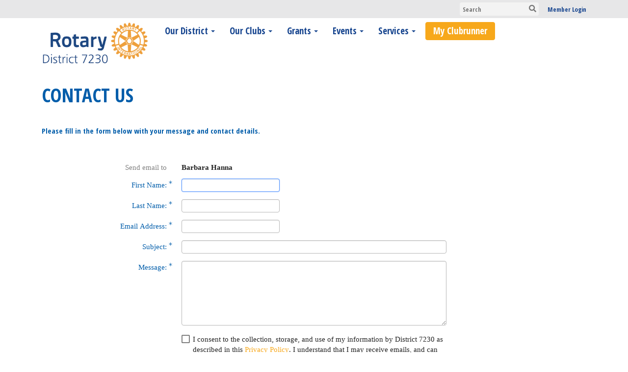

--- FILE ---
content_type: text/html
request_url: https://rotary7230.org/SingleEmail/Send?MemberId=KMGuOXMcgDp9IE95XV0YCPFTBnBXqLY82lE0dQtuHaQ=
body_size: 13311
content:
<!DOCTYPE html>
<html xmlns="http://www.w3.org/1999/xhtml" lang="en-us">
<head>
    <title>
    Send Email to Barbara Hanna | District 7230
</title>

<base href="https://rotary7230.org/" id="baseHref" />
<link rel="canonical" href="https://rotary7230.org/singleemail/send?memberid=kmguoxmcgdp9ie95xv0ycpftbnbxqly82le0dqtuhaq%3d" >
<meta charset="UTF-8">
<meta name="viewport" content="width=device-width, initial-scale=1">

<link href="https://globalassets.clubrunner.ca" rel="preconnect">
<link href="https://fonts.gstatic.com" rel="preconnect" crossorigin>
<link href="https://connect.facebook.net" rel="preconnect" crossorigin>
<link rel="shortcut icon" href='https://clubrunner.blob.core.windows.net/00000060085/Favicon/favicon.png?time=639044571581742383' />
<link rel="apple-touch-icon" sizes="57x57" href='https://clubrunner.blob.core.windows.net/00000060085/Favicon/macIcon.png?time=639044571581739739' />
<link rel="apple-touch-icon" sizes="114x114" href='https://clubrunner.blob.core.windows.net/00000060085/Favicon/macIcon.png?time=639044571581739739' />
<link rel="apple-touch-icon" sizes="72x72" href='https://clubrunner.blob.core.windows.net/00000060085/Favicon/macIcon.png?time=639044571581739739' />
<link rel="apple-touch-icon" sizes="144x144" href='https://clubrunner.blob.core.windows.net/00000060085/Favicon/macIcon.png?time=639044571581739739' />
        <script type="text/plain" data-category="functionality" src="https://globalassets.clubrunner.ca/scripts/sharethis/button/custom-version.js?_=639011444009302786"></script>


    <script type="text/javascript" src="https://globalassets.clubrunner.ca/scripts/ajax/libs/jquery/3.5.1/jquery-3.5.1.min.js?_=639011444009302786"></script>
    <script type="text/javascript" src="https://globalassets.clubrunner.ca/scripts/jquery-migrate/jquery-migrate-3.3.2.min.js?_=639011444009302786"></script>
    <script type="text/javascript" src="https://globalassets.clubrunner.ca/scripts/maskedinput/1.4.1/jquery.maskedinput.min.js?_=639011444009302786"></script>
    <script type="text/javascript" src="https://globalassets.clubrunner.ca/scripts/ajax/libs/jqueryui/1.12.1/jquery-ui.min.js?_=639011444009302786"></script>
    <script type="text/javascript" src="https://globalassets.clubrunner.ca/scripts/ajax/jquery.validate/1.13.1/jquery.validate.min.js?_=639011444009302786"></script>
<script type="text/javascript" src="https://globalassets.clubrunner.ca/scripts/ajax/mvc/4.0/jquery.validate.unobtrusive.min.js?_=639011444009302786"></script>
<script type="text/javascript" src="https://globalassets.clubrunner.ca/scripts/ie7json.min.js?_=639011444009302786" defer></script>
<script type="text/javascript" src="https://globalassets.clubrunner.ca/scripts/lazyload/lazyimage.min.js?_=639011444009302786" async></script>
<script type="text/javascript" src="https://globalassets.clubrunner.ca/scripts/ajax/libs/jquery.imagesloaded/4.1.2/imagesloaded.pkgd.min.js?_=639011444009302786"></script>
<link type="text/css" rel="stylesheet" href="https://globalassets.clubrunner.ca/scripts/fontawesome/latest/all.min.css?_=639011444009302786" media="print" onload="this.media='all'" />
<link type="text/css" rel="stylesheet" href="https://globalassets.clubrunner.ca/css/jquery/ui/1.12.1/themes/smoothness/jquery-ui.min.css?_=639011444009302786" media="print" onload="this.media='all'" />
     <link type="text/css" rel="stylesheet" href="https://globalassets.clubrunner.ca/templates/BootstrapLayout-1/Millennium/White.dev.min.css?_=639011444009302786" />
    <link type="text/css" rel="stylesheet" href="https://globalassets.clubrunner.ca/templates/BootstrapLayout-1/Millennium/Millennium-media.min.css?_=639011444009302786" media="print" onload="this.media='all'" />
        <link type="text/css" rel="stylesheet" href="https://clubrunner.blob.core.windows.net/00000060085/en-us/css/District7230_CustomMenu.css" />
    <script type="text/javascript" src="https://globalassets.clubrunner.ca/scripts/bootstrap/3.4.1/bootstrap.min.js?_=639011444009302786"></script>
<script type="text/javascript" src="https://globalassets.clubrunner.ca/scripts/bootstrap/custom/message.tooltip.progress.min.js?_=639011444009302786" async></script>
    <script type="text/javascript" src="https://globalassets.clubrunner.ca/scripts/forms/forms.v2.min.js?_=639011444009302786" defer></script>
<script type="text/javascript" src="https://globalassets.clubrunner.ca/scripts/navbar/navbar.all.min.js?_=639011444009302786" async></script>
<script type="text/javascript" src="https://globalassets.clubrunner.ca/scripts/back.top.min.js?_=639011444009302786" defer></script>

     <script charset="utf-8" src="https://cdn.iframe.ly/embed.js?key=a28323fa94041abe8f6ae06645b5c3e1"></script>




    <script type="text/plain" data-category="functionality">        
        var appInsights=window.appInsights||function(a){
            function b(a){c[a]=function(){var b=arguments;c.queue.push(function(){c[a].apply(c,b)})}}var c={config:a},d=document,e=window;setTimeout(function(){var b=d.createElement("script");b.src=a.url||"https://az416426.vo.msecnd.net/scripts/a/ai.0.js",d.getElementsByTagName("script")[0].parentNode.appendChild(b)});try{c.cookie=d.cookie}catch(a){}c.queue=[];for(var f=["Event","Exception","Metric","PageView","Trace","Dependency"];f.length;)b("track"+f.pop());if(b("setAuthenticatedUserContext"),b("clearAuthenticatedUserContext"),b("startTrackEvent"),b("stopTrackEvent"),b("startTrackPage"),b("stopTrackPage"),b("flush"),!a.disableExceptionTracking){f="onerror",b("_"+f);var g=e[f];e[f]=function(a,b,d,e,h){var i=g&&g(a,b,d,e,h);return!0!==i&&c["_"+f](a,b,d,e,h),i}}return c
        }({
            instrumentationKey: "a70b77a5-af81-485f-9e2b-986a6d0efdf2"
        });

        window.appInsights=appInsights,appInsights.queue&&0===appInsights.queue.length&&appInsights.trackPageView();
    </script>



            <script type="text/plain" data-category="analytics">
                //_gaq.push(['_setAccount', 'UA-20854735-16']);
                //_gaq.push(['_trackPageview']);
                
                var _gaq = _gaq || [];
                _gaq.push(['b._setAccount', 'UA-33876004-1']);
                _gaq.push(['b._trackPageview']);
                $(function ()
                {
                    var ga = document.createElement('script');
                    ga.type = 'text/javascript';
                    ga.async = true;
                    ga.src = ('https:' == document.location.protocol ? 'https://ssl' : 'http://www') + '.google-analytics.com/ga.js';
                    var s = document.getElementsByTagName('script')[0];
                    s.parentNode.insertBefore(ga, s);
                });                
            </script>




    <link rel="stylesheet" href="https://globalassets.clubrunner.ca/scripts/cookieconsent-3.0.1/dist/cookieconsent.css?_=639011444009302786">

<script type="text/javascript" src='https://globalassets.clubrunner.ca/scripts/cookieconsent-3.0.1/dist/cookieconsent.umd.js?_=639011444009302786' async></script>

<script type="text/javascript">
    function clearAllCookies() {
        var cookies = document.cookie.split("; ");
        for (var c = 0; c < cookies.length; c++) {
            var d = window.location.hostname.split(".");
            while (d.length > 0) {
                var cookieBase = encodeURIComponent(cookies[c].split(";")[0].split("=")[0]) + '=; expires=Thu, 01-Jan-1970 00:00:01 GMT; domain=' + d.join('.') + ' ;path=';
                var p = location.pathname.split('/');
                document.cookie = cookieBase + '/';
                while (p.length > 0) {
                    document.cookie = cookieBase + p.join('/');
                    p.pop();
                };
                d.shift();
            }
        }
    }

    function getRootDomain() {
        const hostname = window.location.hostname;

        // Split the hostname into parts
        const parts = hostname.split('.').reverse();

        // If the hostname has at least two parts (e.g., "sub.example.com"),
        // return the top-level domain and the second-level domain
        if (parts.length >= 2) {
            let domain = parts[1] + '.' + parts[0]; // "example.com"

            // Handle cases with country code top-level domains (e.g., "example.co.uk")
            if (parts.length > 2 && parts[0].length === 2 && parts[1].length === 2) {
                domain = parts[2] + '.' + parts[1] + '.' + parts[0]; // "example.co.uk"
            }

            return domain;
        }

        // If the hostname doesn't have multiple parts, return it as is (e.g., "localhost")
        return hostname;
    }




            window.addEventListener("load", function () {
                // Check if the 'cc_cookie' exists
                if (!document.cookie.split(';').some((item) => item.trim().startsWith('cc_cookie'))) {
                    // Clear all cookies if 'cc_cookie' is not found
                    clearAllCookies();
                }


                CookieConsent.run({
                    guiOptions: {
                        consentModal: {
                            layout: 'box wide',
                            position: 'bottom left',
                            flipButtons: true,
                        }
                    },

                    cookie: {
                        name: 'cc_cookie',
                        domain: 'rotary7230.org' != '' ? 'rotary7230.org' : getRootDomain(),
                        path: '/',
                    },

                    onFirstConsent: onFirstConsent,
                    onConsent: onConsent,
                    onChange: onConsentChange,

                    revision: 0, // increment this number to force showing the consent modal again

                    categories: {
                        necessary: {
                            enabled: true,  // this category is enabled by default
                            readOnly: true  // this category cannot be disabled
                        },
                        functionality: {
                            enabled: false,    //To be in compliance we need to let the pre ticked off for non necessary cookies.
                            readOnly: false,
                            autoClear: {
                                cookies: [
                                    {
                                        name: 'ai_session',   // string: exact cookie name
                                    },
                                    {
                                        name: 'ai_session',   // string: exact cookie name
                                        domain: 'clubrunner.ca'
                                    },
                                    {
                                        name: 'ai_session',   // string: exact cookie name
                                        domain: 'membernova.com'
                                    },
                                    {
                                        name: 'ai_user',   // string: exact cookie name
                                    },
                                    {
                                        name: 'ai_user',   // string: exact cookie name
                                        domain: 'clubrunner.ca'
                                    },
                                    {
                                        name: 'ai_user',   // string: exact cookie name
                                        domain: 'membernova.com'
                                    },                                    
                                    {
                                        name: /^__unam/,   // regex: match all cookies starting with '_unam'                                        
                                    },
                                    {
                                        name: /^__unam/,   // regex: match all cookies starting with '_unam'
                                        domain: 'clubrunner.ca'
                                    },
                                    {
                                        name: /^__unam/,   // regex: match all cookies starting with '_unam'
                                        domain: 'membernova.com'
                                    },
                                ]
                            },
                        },
                        analytics: {
                            enabled: false,    //To be in compliance we need to let the pre ticked off for non necessary cookies.
                            //AutoClear just clear the cookies when user change the preferences, it doesnt control it automatically
                            autoClear: {
                                cookies: [
                                    // clear analytics cookies from top-level domain
                                    {
                                        name: /^_ga/,   // regex: match all cookies starting with '_ga'
                                        domain: 'clubrunner.ca'
                                    },
                                    {
                                        name: '_gid',   // string: exact cookie name
                                        domain: 'clubrunner.ca'
                                    },
                                    {
                                        name: /^_ga/,   // regex: match all cookies starting with '_ga'
                                        domain: 'membernova.com'
                                    },
                                    {
                                        name: '_gid',   // string: exact cookie name
                                        domain: 'membernova.com'
                                    },
                                    // clear analytics cookies from current subdomain
                                    {
                                        name: /^_ga/,   // regex: match all cookies starting with '_ga'                                        
                                    },
                                    {
                                        name: '_gid',   // string: exact cookie name                                        
                                    },
                                ]
                            },                           
                        },
                        advertising: {
                            enabled: false, //To be in compliance we need to let the pre ticked off for non necessary cookies.
                            readOnly: false
                        }
                    },

                    language: {
                        default: 'en',
                        translations: {
                            en: {
                                consentModal: {
                                    title: 'We Use Cookies',
                                    description: "We use cookies to improve your browsing experience, secure our platform, and analyze our traffic. For more information about what cookies we use and how, please review our <a href='http://rotary7230.org/cookie-policy'>Cookie Policy</a>. <br> {{revisionMessage}}",
                                    revisionMessage: 'We have updated our cookie policy. Please review the changes before continuing.', //This message will be shown when the revision is increased and the modal is displayed again
                                    acceptAllBtn: 'Accept All',
                                    acceptNecessaryBtn: 'Reject All',
                                    showPreferencesBtn: 'Manage Preferences',
                                    footer: `
                                        <a href='http://rotary7230.org/privacy-policy'>Privacy Statement</a>
                                        <a href='http://rotary7230.org/cookie-policy'>Cookie Policy</a>
                                    `
                                },
                                preferencesModal: {
                                    title: 'Manage Cookie Preferences',                                    
                                    acceptAllBtn: 'Accept All',
                                    acceptNecessaryBtn: 'Reject All',
                                    savePreferencesBtn: 'Save Preferences',
                                    closeIconLabel: 'Close',
                                    sections: [
                                        {
                                            title: 'Cookie Usage',
                                            description: 'We use cookies to optimize your experience, personalize content, and gather data to improve performance.'
                                        },
                                        {
                                            title: 'Strictly Necessary Cookies',
                                            description: 'These cookies are essential for the proper functioning of the website and cannot be disabled.',                                            
                                            linkedCategory: 'necessary'
                                        },
                                        {
                                            title: 'Functionality Cookies',
                                            description: 'These cookies collect information to enable enhanced functionality and personalization on our website. Without them, some or all services may not function properly. All of the data is anonymized and cannot be used to identify you.',
                                            linkedCategory: 'functionality'
                                        },
                                        {
                                            title: 'Performance &amp; Analytics Cookies',
                                            description: 'These cookies collect information about how you use our website so that we may improve the performance and track engagement. All of the data is anonymized and cannot be used to identify you.',
                                            linkedCategory: 'analytics'
                                        },
                                        {
                                            title: 'Advertisement Cookies',
                                            description: 'These cookies are used to provide visitors with customized advertisements based on the pages you visited previously and to analyze the effectiveness of the ad campaigns.',
                                            linkedCategory: 'advertising'
                                        },
                                        {
                                            title: 'Understanding Your Cookie Preferences',
                                            description: "If you have questions about your options or you need more information, please visit our <a href='http://rotary7230.org/cookie-policy'>Cookie Policy</a>."
                                        }
                                    ]
                                }
                            }
                        }
                    }
                });

            });

            function onFirstConsent() {                
                updateGtmGaConsent();
                updateUserConsent();
            }

            function onConsentChange() {                
                updateGtmGaConsent();
                updateUserConsent();
            }

            function onConsent() {
                //Attention this function is triggered every page load, if you want to get the consent when the user accept or revoked the cookies you have to use onConsentChange                
            }

            function updateGtmGaConsent() {               
                //TODO: Implement the logic to update the google tag manager consent

                //This was a test but it's not working 
                // let preferences = {
                //     analytics_storage: "denied",
                //     ad_storage: "denied",
                //     ad_user_data: "denied",
                //     ad_personalization: "denied"
                // };


                // CookieConsent.getUserPreferences().acceptedCategories.forEach(category => {
                //     if (category === 'analytics') {
                //         preferences.analytics_storage = "granted";
                //     }
                //     if (category === 'advertising') {
                //         preferences.ad_storage = "granted";
                //         preferences.ad_user_data = "granted";
                //         preferences.ad_personalization = "granted";
                //     }
                // });

                // if (preferences) {
                //     setTimeout(function () {
                        
                //         window.dataLayer = window.dataLayer || [];

                //         function gtag() {
                //             window.dataLayer.push(arguments);
                //         }

                //         gtag("consent", "update", preferences);

                //         console.log("gtag sent!");

                //         setTimeout(function () {
                //             window.location.reload();
                //         }, 1000);

                //     }, 1000);                 
                // }
            }

            function updateUserConsent(cookieConsent) {
                // Retrieve all the fields
                const cookie = CookieConsent.getCookie();
                const preferences = CookieConsent.getUserPreferences();

                // Prepare the content
                const userConsent = {
                    consentId: cookie.consentId,
                    revision: cookie.revision,
                    acceptType: preferences.acceptType,
                    acceptedCategories: preferences.acceptedCategories,
                    rejectedCategories: preferences.rejectedCategories
                };

                // Send the data to backend                
                fetch('/60085/cookie-policy/log', {
                    method: 'POST',
                    headers: {
                        'Content-Type': 'application/json'
                    },
                    body: JSON.stringify(userConsent)
                });

            }
        </script>
    
    <meta name="robots" content="noindex,nofollow">

</head>
<body id="bodyContent">

    

    
<div id="fb-root"></div>

    <script>
              document.addEventListener('DOMContentLoaded', function () 
              {
                  document.querySelectorAll('fb\\:like, .fb-like, .fb_iframe_widget').forEach(el => el.style.display = 'none');
              });
    </script>
    <script type="text/plain" data-category="functionality">
        (function (d, s, id) {
        var js, fjs = d.getElementsByTagName(s)[0];
        if (d.getElementById(id)) return;
        js = d.createElement(s); js.id = id;
        js.src = "https://connect.facebook.net/en_US/all.js#xfbml=1";
        fjs.parentNode.insertBefore(js, fjs);
        } (document, 'script', 'facebook-jssdk'));
    </script>



	<div class="login-band">
	    <div class="container">
	        <div class="loginbar">
	            

        	    <div class="login-area">
	                
    <div class="input-group search-bar">
        <span class="input-group-addon">
            <a onclick="doSearch()"><i class="fas fa-search"></i></a>
        </span>
        <input id="searchString" type="search" class="field-control search-string" placeholder="Search" aria-label="search">
        
    </div><!-- /input-group -->

<div class='loginArea2'>
    <div class="loginArea3">

            <span class="logout-link">
                <a href="https://portal.clubrunner.ca/60085/User/Login?OriginalUrl=GPtnzTUUNvp8cO25Cpfa6ccjVMqPZBI3vQBWaECQUHQ/x5Mq2OxYatV87mA26n4T39GUa+Glkf8Fj5t4eWWt+BIQ+YopcQqT64L0NH4op6VozXcoAEKPUGVeQ5b9MCObedotLYOFbyiVFAKMqVJOOZYcxv9Sm67h7h4mBoKavRQ=">Member Login</a>
            </span>
    </div>
</div>

<script type="text/javascript">

    $(function () {
        $("#searchString").keyup(function (event) {
            if (event.keyCode == 13) {
                doSearch();
            }
        });
    });


    function doSearch() {
        var searchString = $("#searchString").val();

        searchString = replaceAll(searchString, ".", "-~0-");
        searchString = replaceAll(searchString, "%", "-~1-");
        searchString = replaceAll(searchString, "?", "-~2-");
        searchString = replaceAll(searchString, ":", "-~3-");
        searchString = replaceAll(searchString, "/", "-~4-");
        searchString = replaceAll(searchString, "+", "-~5-");
        searchString = replaceAll(searchString, "*", "-~6-");
        searchString = replaceAll(searchString, "&", "-~7-");
        searchString = replaceAll(searchString, "\"", "-~8-");

        searchString = encodeURIComponent(searchString);
        console.log(searchString);
        var redirectUrl = $('#baseHref').attr("href") + "Search/" + searchString;

        console.log(redirectUrl);

        window.location.href = redirectUrl;
    }

    //	function replaceAll(str, find, replace) {
    //	    return str.replace(new RegExp(find, 'g'), replace);
    //	}

    function replaceAll(str, search, replacement) {
        return str.split(search).join(replacement);
    };

    // Search focus
    $('#searchString').on('focus', function () {
        $('.input-group-addon').addClass('focus');
        $(this).addClass('active');
    });

    $('#searchString').on('focusout', function () {
        $('.input-group-addon').removeClass('focus');
    });
</script>

        	    </div>
	        </div>
	    </div>
	</div>

<div id="TraceInfo">
    
</div>            
                


<nav class="navbar navbar-default" aria-label="page navigation">
    <div class="container">
        <div class="navbar-header">
            <button type="button" class="navbar-toggle" data-toggle="collapse" data-target="#navbar" aria-expanded="false" aria-controls="navbar">
                <span class="sr-only">Toggle navigation</span>
                <span class="icon-bar"></span>
                <span class="icon-bar"></span>
                <span class="icon-bar"></span>
            </button>
                <a href="" class="navbar-brand" tabindex="-1">
                        <img src="https://clubrunner.blob.core.windows.net/00000060085/Images/District_7230_Logo(1).png" alt="District 7230 logo" role="img" />
                </a>
        </div>
        <div class="navbar-collapse collapse" id="navbar" aria-expanded="true">
            <ul class="nav navbar-nav">
                <li class="dropdown"><a class="dropdown-toggle" data-toggle="dropdown" title="" tabindex="0" aria-haspopup="true" aria-expanded="false">Our District<b class="caret" aria-hidden="true"></b></a><ul class="dropdown-menu"><li class=""><a href="https://www.rotary7230.org/DistrictOrganizationChartPhoto/2025" target="_blank" title="" class="" tabindex="0">District Organization</a></li><li class=""><a href="page/biography-dg-garrett-capobianco" target="_blank" title="" class="" tabindex="0">About DG Garrett Capobianco</a></li><li class=""><a href="page/biography-dgn-dr.-maksud-chowdhury" target="_blank" title="" class="" tabindex="0">About DGE Maksud Chowdhury</a></li><li class=""><a href="page/biography-dg-syed-alirahi" target="_blank" title="" class="" tabindex="0">About IPDG Syed Alirahi</a></li><li class=""><a href="page/biography-ipdg-rev.-dr.-j.-loren-russell" target="_blank" title="" class="" tabindex="0">About Vice Gov. Rev. Dr. J. Loren Russell</a></li><li class=""><a href="page/past-district-governors" target="_self" title="" class="" tabindex="0">Past District Governors</a></li><li class=""><a href="page/district-documents" target="_blank" title="" class="" tabindex="0">The Document Center</a></li><li class="dropdown"><a class="dropdown-toggle" data-toggle="dropdown" title="" tabindex="0" aria-haspopup="true" aria-expanded="false">Newsletters<b class="caret" aria-hidden="true"></b></a><ul class="dropdown-menu"><li class="dropdown"><a class="dropdown-toggle" data-toggle="dropdown" title="" tabindex="0" aria-haspopup="true" aria-expanded="false">DG Newsletters 2024-25<b class="caret" aria-hidden="true"></b></a><ul class="dropdown-menu"><li class=""><a href="page/2024-25-dg-newsletter-june-2025" target="_self" title="" class="" tabindex="0">June 2025</a></li><li class=""><a href="page/2024-25-dg-newsletter-may-2025" target="_self" title="" class="" tabindex="0">May 2025</a></li><li class=""><a href="page/2024-25-dg-newsletter-april-2025" target="_self" title="" class="" tabindex="0">April 2025</a></li><li class=""><a href="page/2024-25-dg-newsletter-march-2025" target="_self" title="" class="" tabindex="0">March 2025</a></li><li class=""><a href="page/2024-25-dg-newsletter-february-2025" target="_self" title="" class="" tabindex="0">February 2025</a></li><li class=""><a href="page/2024-25-dg-newsletter-december-2024" target="_self" title="" class="" tabindex="0">December 2024</a></li><li class=""><a href="page/2024-25-dg-newsletter-november-2024" target="_self" title="" class="" tabindex="0">November 2024</a></li><li class=""><a href="page/2024-25-dg-newsletter-october-2024" target="_self" title="" class="" tabindex="0">October 2024</a></li><li class=""><a href="page/2024-25-dg-newsletter-september-2024" target="_self" title="" class="" tabindex="0">September 2024</a></li><li class=""><a href="page/2024-25-dg-newsletter-august-2024" target="_self" title="" class="" tabindex="0">August 2024</a></li><li class=""><a href="page/2024-25-dg-newsletter-july-2024" target="_self" title="" class="" tabindex="0">July 2024</a></li><li class=""><a href="page/dg-syed-alirahi-s-welcome" target="_self" title="" class="" tabindex="0">Welcome Letter</a></li></ul></li><li class="dropdown"><a class="dropdown-toggle" data-toggle="dropdown" title="" tabindex="0" aria-haspopup="true" aria-expanded="false">DG Newsletters 2023-24<b class="caret" aria-hidden="true"></b></a><ul class="dropdown-menu"><li class=""><a href="page/dg-loren-s-newsletter-may-2024" target="_self" title="" class="" tabindex="0">May 2024</a></li><li class=""><a href="page/dg-loren-s-newsletter-april-2024" target="_self" title="" class="" tabindex="0">April 2024</a></li><li class=""><a href="page/dg-loren-s-newsletter-march-2024" target="_self" title="" class="" tabindex="0">March 2024</a></li><li class=""><a href="page/dg-loren-s-newsletter-february-2024" target="_self" title="" class="" tabindex="0">February 2024</a></li><li class=""><a href="page/dg-loren-s-newsletter-nov-dec-2023" target="_self" title="" class="" tabindex="0">Nov - Dec 2023</a></li><li class=""><a href="page/dg-loren-s-newsletter-october-2023" target="_self" title="" class="" tabindex="0">October 2023</a></li><li class=""><a href="page/dg-loren-s-newsletter-september-2023" target="_self" title="" class="" tabindex="0">September 2023</a></li></ul></li><li class=""><a href="page/membership-newsletters" target="_blank" title="" class="" tabindex="0">Membership Newsletters</a></li><li class=""><a href="https://drive.google.com/file/d/12NwQU2dTxC_KAQye2oCu7hW-mxWiFFul/view" target="_self" title="" class="" tabindex="0">DEI Newsletters</a></li><li class=""><a href="page/newsletters" target="_self" title="" class="" tabindex="0">District Newsletter Archives</a></li></ul></li><li class="dropdown"><a class="dropdown-toggle" data-toggle="dropdown" title="" tabindex="0" aria-haspopup="true" aria-expanded="false">Awards & Recognitions<b class="caret" aria-hidden="true"></b></a><ul class="dropdown-menu"><li class=""><a href="page/2021-22-district-awards" target="_blank" title="" class="" tabindex="0">2021-22 District Awards</a></li><li class=""><a href="page/service-above-self-award" target="_blank" title="" class="" tabindex="0">2022 Service Above Self Award</a></li></ul></li><li class=""><a href="page/guiding-principles" target="_self" title="" class="" tabindex="0">Rotary's Guiding Principles</a></li><li class=""><a href="https://my.rotary.org/en/learning-reference/about-rotary/board-decisions" target="_blank" title="" class="" tabindex="0">Rotary International Board Decisions</a></li><li class=""><a href="photoalbums/scenic-district-7230" target="_self" title="" class="" tabindex="0">Scenic District 7230</a></li></ul></li><li class="dropdown"><a class="dropdown-toggle" data-toggle="dropdown" title="" tabindex="0" aria-haspopup="true" aria-expanded="false">Our Clubs<b class="caret" aria-hidden="true"></b></a><ul class="dropdown-menu"><li class=""><a href="http://portal.clubrunner.ca/60085/ClubDirectory" target="_self" title="" class="" tabindex="0">Club Directory and Contacts</a></li><li class=""><a href="page/club-corner" target="_self" title="" class="" tabindex="0">Rotarians in Action</a></li><li class="dropdown"><a class="dropdown-toggle" data-toggle="dropdown" title="" tabindex="0" aria-haspopup="true" aria-expanded="false">Resources for Clubs<b class="caret" aria-hidden="true"></b></a><ul class="dropdown-menu"><li class=""><a href="page/july-2024-ri-invoices" target="_blank" title="" class="" tabindex="0">RI and District Invoices</a></li><li class=""><a href="page/july-is-maternal-and-child-health-month" target="_blank" title="" class="" tabindex="0">Rotary Monthly Themes</a></li><li class="dropdown"><a class="dropdown-toggle" data-toggle="dropdown" title="" tabindex="0" aria-haspopup="true" aria-expanded="false">Tools & Training<b class="caret" aria-hidden="true"></b></a><ul class="dropdown-menu"><li class=""><a href="page/rotaryu" target="_self" title="" class="" tabindex="0">Rotary University</a></li><li class=""><a href="page/clubrunner-training" target="_blank" title="" class="" tabindex="0">ClubRunner Training</a></li><li class=""><a href="http://www.rlinea.org" target="_blank" title="" class="" tabindex="0">Rotary Leadership Institute (RLI)</a></li><li class=""><a href="https://rotaryinternationalblog.files.wordpress.com/2020/03/coronavirus-response-guide.pdf" target="_blank" title="" class="" tabindex="0">Member Engagement During the Pandemic</a></li><li class=""><a href="page/zoom-learning" target="_self" title="" class="" tabindex="0">Zoom Tips & Tricks</a></li></ul></li><li class=""><a href="page/useful-contacts-at-ri" target="_self" title="" class="" tabindex="0">Useful Contacts</a></li><li class=""><a href="https://rcc.rotary.org/" target="_blank" title="" class="" tabindex="0">Rotary Club Central</a></li><li class=""><a href="/redirect/gotoold?resourceid=602&accountid=60085" target="_self" title="" class="" tabindex="0">Member Search (Login Required)</a></li><li class="dropdown"><a class="dropdown-toggle" data-toggle="dropdown" title="" tabindex="0" aria-haspopup="true" aria-expanded="false">Club IRS & Insurance Info<b class="caret" aria-hidden="true"></b></a><ul class="dropdown-menu"><li class=""><a href="page/rotary-insurance-information" target="_blank" title="" class="" tabindex="0">RI Insurance for Clubs</a></li><li class=""><a href="documents/en-us/42d0156e-995a-458b-b973-83e9e865ba74/1" target="_blank" title="" class="" tabindex="0">Mbrs Only: Budgets</a></li><li class=""><a href="documents/en-us/b90da623-3d51-41e3-a9d1-4c2b7f14eae3/1" target="_blank" title="" class="" tabindex="0">Club Status with the IRS</a></li><li class=""><a href="documents/en-us/352c4810-e074-4d74-a168-40a756bc2bc0/1" target="_blank" title="" class="" tabindex="0">US Treasury Tax Status Determination</a></li></ul></li></ul></li><li class="dropdown"><a class="dropdown-toggle" href="page/young-leaders" target="_self" title="" tabindex="0" aria-haspopup="true" aria-expanded="false">Young Leaders<b class="caret" aria-hidden="true"></b></a><ul class="dropdown-menu"><li class=""><a href="page/ryla" target="_self" title="" class="" tabindex="0">Rotary Youth Leadership Awards</a></li><li class=""><a href="page/youth-exchange-scholarship-program" target="_self" title="" class="" tabindex="0">Rotary Youth Exchange</a></li></ul></li><li class=""><a href="stories" target="_self" title="" class="" tabindex="0">Club Stories</a></li><li class="dropdown"><a class="dropdown-toggle" data-toggle="dropdown" title="" tabindex="0" aria-haspopup="true" aria-expanded="false">Photo Albums<b class="caret" aria-hidden="true"></b></a><ul class="dropdown-menu"><li class=""><a href="photoalbums/2023-24-district-team-installation" target="_blank" title="" class="" tabindex="0">2023-24 District Team Installation</a></li><li class=""><a href="photoalbums/2021-22-district-team-installation" target="_blank" title="" class="" tabindex="0">2021-22 District Team Installation</a></li><li class=""><a href="photoalbums/2019-20-leadership-get-together" target="_blank" title="" class="" tabindex="0">2019-20 District Leadership Get-together</a></li><li class=""><a href="photoalbums/2019-zone-institute" target="_blank" title="" class="" tabindex="0">2019 Zone Institute</a></li><li class=""><a href="photoalbums/2019-district-training-assembly" target="_blank" title="" class="" tabindex="0">2019 District Training Assembly</a></li><li class=""><a href="photoalbums/2019-district-team-installation" target="_blank" title="" class="" tabindex="0">2019-20 District Team Installation</a></li></ul></li></ul></li><li class="dropdown"><a class="dropdown-toggle" data-toggle="dropdown" title="" tabindex="0" aria-haspopup="true" aria-expanded="false">Grants<b class="caret" aria-hidden="true"></b></a><ul class="dropdown-menu"><li class=""><a href="page/district-grants-2025-26" target="_self" title="" class="" tabindex="0">District Grants</a></li><li class=""><a href="page/global-grants" target="_blank" title="" class="" tabindex="0">Global Grants</a></li><li class=""><a href="page/new-member-grants" target="_blank" title="" class="" tabindex="0">New Member Grants</a></li></ul></li><li class="dropdown"><a class="dropdown-toggle" data-toggle="dropdown" title="" tabindex="0" aria-haspopup="true" aria-expanded="false">Events<b class="caret" aria-hidden="true"></b></a><ul class="dropdown-menu"><li class=""><a href="events/calendar" target="_self" title="" class="" tabindex="0">District Calendar</a></li><li class=""><a href="https://youtu.be/KrwAu_H3DXc" target="_blank" title="" class="" tabindex="0">World Polio Day</a></li></ul></li><li class="dropdown"><a class="dropdown-toggle" data-toggle="dropdown" title="" tabindex="0" aria-haspopup="true" aria-expanded="false">Services<b class="caret" aria-hidden="true"></b></a><ul class="dropdown-menu"><li class=""><a href="page/ethics-dispute-resolution" target="_blank" title="" class="" tabindex="0">Ethics & Dispute Resolution</a></li><li class=""><a href="page/public-image" target="_self" title="" class="" tabindex="0">District Social Media Channels</a></li><li class=""><a href="page/clubrunner-training" target="_self" title="" class="" tabindex="0">Training (ClubRunner)</a></li><li class=""><a href="page/rotary-insurance-information" target="_blank" title="" class="" tabindex="0">RI Insurance Information for Clubs</a></li><li class=""><a href="page/useful-contacts-at-ri" target="_self" title="" class="" tabindex="0">Useful Contacts at RI</a></li></ul></li><li class=""><a href="/redirect/gotoold?resourceid=467&accountid=60085" target="_self" title="" class="menu-item menu-item-secondary" tabindex="0">My Clubrunner</a></li>
            </ul>
        </div>
    </div>
</nav>
            
    <main class="main-content-wrapper singleemail custom-send-email-to-barbara-hanna">
        

<div class="HomeContentWrapper">
    <div class="content-wrapper">
        
<div class="page-header contentHeaderBreadcrumb">
	<div class="contentHeaderBreadcrumbWrap noad">
		<div class="contentHeaderBreadcrumb2">
			<h1 class="themeColorDark">
				Contact Us
			</h1>
		</div>
	</div>
</div>

        <h5 class="subscribeMessage page-description">
            Please fill in the form below with your message and contact details.
        </h5>
    </div>
    <div class="content-wrapper">
        <div class="band-wrapper">
            <div class="container right-sidebar ContactUs SingleEmail">
                <div class="col-xs-12 col-md-9 main-column ContactUs">
                    <div class="PageWidget">
                        <div class="boxContainer1NoFrameNoBorder">
                            <div class="ContactUsForm page-column-wrapper">
<form action="/60085/SingleEmail/Send?MemberId=KMGuOXMcgDp9IE95XV0YCPFTBnBXqLY82lE0dQtuHaQ%3D" class="form-horizontal" id="contactUsForm" method="post"><div class="validation-summary-valid" data-valmsg-summary="true"><ul><li style="display:none"></li>
</ul></div>                                    <div class="text-danger"></div>
                                    <fieldset class="wide SingleEmail">
                                        <div class="field-group-static     "><label class="label-control mnds-padding mnds-size-xs-12 mnds-size-sm-4 mnds-size-md-4 mnds-size-lg-4 "><label for="ToDisplayName">Send email to</label></label><div class="mnds-padding mnds-size-xs-12 mnds-size-sm-8 mnds-size-md-8 mnds-size-lg-8 text-strong"><span class="field-control-static">Barbara Hanna</span></div></div>
                                        <div class="field-group    ">
<div class="label-control mnds-padding mnds-size-xs-12 mnds-size-sm-4 mnds-size-md-4 mnds-size-lg-4 " ><label class="field-required" for="FromFirstName">First Name:</label></div>
<div class="mnds-padding mnds-size-xs-12 mnds-size-sm-8 mnds-size-md-8 mnds-size-lg-8 ">
<input class="field-control  field-required focusItem" data-val="true" data-val-required="First Name is required." id="FromFirstName" name="FromFirstName" type="text" value="" />
<div class="help-block errorMessage" id="FromFirstNameerrorMessage"><span class="field-validation-valid" data-valmsg-for="FromFirstName" data-valmsg-replace="true"></span></div>
</div>
</div>

                                        <div class="field-group    ">
<div class="label-control mnds-padding mnds-size-xs-12 mnds-size-sm-4 mnds-size-md-4 mnds-size-lg-4 " ><label class="field-required" for="FromLastName">Last Name:</label></div>
<div class="mnds-padding mnds-size-xs-12 mnds-size-sm-8 mnds-size-md-8 mnds-size-lg-8 ">
<input class="field-control  field-required" data-val="true" data-val-required="Last Name is required." id="FromLastName" name="FromLastName" type="text" value="" />
<div class="help-block errorMessage" id="FromLastNameerrorMessage"><span class="field-validation-valid" data-valmsg-for="FromLastName" data-valmsg-replace="true"></span></div>
</div>
</div>

                                        <div class="field-group    ">
<div class="label-control mnds-padding mnds-size-xs-12 mnds-size-sm-4 mnds-size-md-4 mnds-size-lg-4 " ><label class="field-required" for="FromEmail">Email Address:</label></div>
<div class="mnds-padding mnds-size-xs-12 mnds-size-sm-8 mnds-size-md-8 mnds-size-lg-8 ">
<input class="field-control  field-required" data-val="true" data-val-required="Email is required." id="FromEmail" name="FromEmail" type="text" value="" />
<div class="help-block errorMessage" id="FromEmailerrorMessage"><span class="field-validation-valid" data-valmsg-for="FromEmail" data-valmsg-replace="true"></span></div>
</div>
</div>

                                        <div class="field-group    ">
<div class="label-control mnds-padding mnds-size-xs-12 mnds-size-sm-4 mnds-size-md-4 mnds-size-lg-4 " ><label class="field-required" for="Subject">Subject:</label></div>
<div class="mnds-padding mnds-size-xs-12 mnds-size-sm-8 mnds-size-md-8 mnds-size-lg-8 ">
<input class="field-control mnds-size-xs-12 field-required" data-val="true" data-val-length="Subject: cannot exceed 100 characters" data-val-length-max="100" data-val-required="Subject is required." id="Subject" maxlength="100" name="Subject" type="text" value="" />
<div class="help-block errorMessage" id="SubjecterrorMessage"><span class="field-validation-valid" data-valmsg-for="Subject" data-valmsg-replace="true"></span></div>
</div>
</div>

                                        <div class="field-group    ">
<div class="label-control mnds-padding mnds-size-xs-12 mnds-size-sm-4 mnds-size-md-4 mnds-size-lg-4 " ><label class="field-required" for="Body">Message:</label></div>
<div class="mnds-padding mnds-size-xs-12 mnds-size-sm-8 mnds-size-md-8 mnds-size-lg-8 ">
<textarea class="field-required field-control mnds-size-xs-12 field-required " data-val="true" data-val-length="Message: cannot exceed 2000 characters" data-val-length-max="2000" data-val-required="Message is required." id="Body" maxlength="2000" name="Body" rows="6">
</textarea>
<div class="help-block errorMessage" id="BodyerrorMessage"><span class="field-validation-valid" data-valmsg-for="Body" data-valmsg-replace="true"></span></div>
</div>
</div>

                                        <div class="field-group    ">
<label for="" class="label-control mnds-padding mnds-size-xs-12 mnds-size-sm-4 mnds-size-md-4 mnds-size-lg-4  label-empty field-required"></label>
<div class="checkbox mnds-padding mnds-size-xs-12 mnds-size-sm-8 mnds-size-md-8 mnds-size-lg-8 ">
<div class="custom-control custom-checkbox">
<input class="field-required custom-control-input" data-val="true" data-val-required="The EmailConsent field is required." id="EmailConsent" name="EmailConsent" type="checkbox" value="true" />
<i class="fas-icon checkbox-icon custom-control-indicator" aria-hidden="true" title="" id="" ></i>
<label for="EmailConsent">I consent to the collection, storage, and use of my information by District 7230 as described in this <a href="https://portal.clubrunner.ca/60085/privacy-policy" target="_blank">Privacy Policy</a>. I understand that I may receive emails, and can opt out at any time.<span class="field-required" title="required"> *</span></label>
</div>

<div class="help-block errorMessage" id="EmailConsenterrorMessage"><span class="field-validation-valid" data-valmsg-for="EmailConsent" data-valmsg-replace="true"></span></div>
</div>
</div>

                                            <div class="field-group">
                                                <div class="label-control mnds-padding mnds-size-xs-12 mnds-size-sm-4 mnds-size-md-4 mnds-size-lg-4">&nbsp;</div>
                                                <div class="mnds-padding mnds-size-xs-12 mnds-size-sm-8 mnds-size-md-8 mnds-size-lg-8">
                                                    


<div id="contactUsCaptcha" class="recaptcha-container"></div>
<div class="help-block field-validation" id="contactUscaptchaRequiredError" style="display: none;">
    <span class="field-validation-error"><span>Please confirm you are not a robot.</span></span>
</div>

    <script src="https://www.google.com/recaptcha/api.js?onload=contactUsRenderCaptchaCallback&render=explicit&hl=en_US" async defer></script>

<script type="text/javascript">

    $(window).on('load resize', function () {
        let thisCaptcha = $('#contactUsCaptcha');
        resizeCaptcha(thisCaptcha);
    });

    let contactUsCaptcha;
    let captchaProvided = false;
    let compactVersion = 'normal';

    if ('False' == 'True') {
        compactVersion = 'compact';
    }

    function contactUsRenderCaptchaCallback()
    {
        grecaptcha.ready(function () {
            contactUsCaptcha = grecaptcha.render('contactUsCaptcha',
                {
                    'sitekey': '6LfO3wsUAAAAAOEI3Vyg2976WM4YY0XgSx_uPeit',
                    'callback': "contactUsRecaptchaCallback",
                    'expired-callback': "contactUsRecaptchaExpiredCallback",
                    'size': compactVersion
                });
            $(window).on('load', function () {
                $('iframe[title="recaptcha challenge"]').parent().addClass("recaptcha-challenge").parent().addClass("recaptcha-challenge-container");
            });

            $('#contactUsCaptcha iframe').on('load', function () {
                resizeCaptcha('#contactUsCaptcha');
            });
        });
    }

    function contactUsRecaptchaCallback(token)
    {
        $("#ReCaptchaClientToken").val(token);
        captchaProvided = true;
        $("#contactUscaptchaRequiredError").hide();
    }

    function contactUsRecaptchaExpiredCallback()
    {
        $("#ClubRunner.Extensions.Models.ViewModels.HtmlHelpers.CaptchaHelpers.CaptchaViewModel.(ReCaptchaClientToken)").val("");
        captchaProvided = false;
        resizeCaptcha('#contactUsCaptcha');
    }

    function RecaptchaReset(thisWidget) {
        grecaptcha.reset(contactUsCaptcha);
        resizeCaptcha('#' + thisWidget + 'Captcha');
    }

    function resetCaptcha() {
        grecaptcha.reset(contactUsCaptcha);
    }

    function checkCaptcha(thisForm)
    {
        let captchaValidation = "<li>Please confirm you are not a robot.</li>";

        if (!captchaProvided) {
            $("#contactUscaptchaRequiredError").show();
        }

        if (thisForm.valid()) {
            if (!captchaProvided) {
                if ($(thisForm).children('.validation-summary-valid').length) {
                    $(thisForm).children('.validation-summary-valid').toggleClass('validation-summary-valid validation-summary-errors');
                }
                $(thisForm).children('.validation-summary-errors').html('<ul>' + captchaValidation + '</ul>');

                return false;
            }
            thisForm.submit();
        }
        else {
            if (!captchaProvided) {
                $(thisForm).children('.validation-summary-errors').children('ul').append(captchaValidation);
            }
        }
    }

    function isCaptchaValid(thisForm) {
        let captchaValidationMessage = "<li>Please confirm you are not a robot.</li>";
        
         // Assume captchaProvided is defined globally
        if (!captchaProvided) {
            $("#contactUscaptchaRequiredError").show();

            // Update validation summary with captcha error
            let validationSummary = $(thisForm).children('.validation-summary-errors');

            if (!validationSummary.length) {
                validationSummary = $('<div class="validation-summary-errors"><ul></ul></div>');
                $(thisForm).prepend(validationSummary);
            }

            if (!validationSummary.find("li:contains('Please confirm you are not a robot.')").length) {
                validationSummary.children('ul').append(captchaValidationMessage);
            }

            return false; // Captcha failed
        }

        return true; // Captcha passed
    }


    function resizeCaptcha(thisCaptcha) {
        let width = $(thisCaptcha).width();
        let size = 304;

        if ('False' == 'True') {
            size = 164;
        }
        if (width < size) {
            let scale = width / size;
            let cssRule = '<style>#' + $(thisCaptcha).attr('id') + ' iframe {transform:scale(' + scale + ');-webkit-transform:scale(' + scale + ');transform-origin:0 0;-webkit-transform-origin:0 0;}' + '</style>';

            if ($('.contactUscaptcha-style').length) {
                $('.contactUscaptcha-style').html(cssRule);
            }
            else {
                $('body').prepend('<div class="contactUscaptcha-style">' + cssRule + '</div>');
            }
        }
        else {
            if ($('.contactUscaptcha-style').length) {
                $('.contactUscaptcha-style').html('');
            }
        }
    }

</script>
                                                </div>
                                            </div>
                                        <div class="field-group field-action">
                                            <div class="label-control mnds-padding mnds-size-xs-12 mnds-size-sm-4 mnds-size-md-4 mnds-size-lg-4 field-required"><label><i class="field-required-icon"><span class="sr-only"></span></i> <span class="text-accent">indicates a required field.</span></label></div>
                                            <div class="FormSubmitButton mnds-padding mnds-size-xs-12 mnds-size-sm-8 mnds-size-md-8 mnds-size-lg-8">
                                                <input id="btnSubmit" type="button" name="btnName" value="Send" onclick="submitContactUs()" class="btn btn-primary" />
                                            </div>
                                        </div>
                                        <input id="ToDisplayName" name="ToDisplayName" type="hidden" value="Barbara Hanna" />
                                        <input id="ToEncryptedMemberId" name="ToEncryptedMemberId" type="hidden" value="KMGuOXMcgDp9IE95XV0YCPFTBnBXqLY82lE0dQtuHaQ=" />
                                        <input id="ToEncryptedContactId" name="ToEncryptedContactId" type="hidden" value="" />
                                        <input id="ToEncryptedOrganizerId" name="ToEncryptedOrganizerId" type="hidden" value="" />

                                        <input data-val="true" data-val-required="The AccountId field is required." id="AccountId" name="AccountId" type="hidden" value="60085" />
                                        <input id="LanguageCode" name="LanguageCode" type="hidden" value="en-us" />
                                        <input data-val="true" data-val-required="The PageId field is required." id="PageId" name="PageId" type="hidden" value="f7f28916-bd81-4a67-a16b-222045ccb219" />
                                        <input id="PageName" name="PageName" type="hidden" value="Send Email to Barbara Hanna" />
                                        <input data-val="true" data-val-required="The BannerId field is required." id="BannerId" name="BannerId" type="hidden" value="1b3abe79-64dd-404b-9856-e6ad0eb5b11d" />
                                        <input data-val="true" data-val-required="The MenuId field is required." id="MenuId" name="MenuId" type="hidden" value="157fb1be-f8d7-4738-91f0-7fe1caf5ccb4" />
                                        <input data-val="true" data-val-required="The FooterId field is required." id="FooterId" name="FooterId" type="hidden" value="930a7c7b-188e-4da0-ae57-c11908e3c0dc" />
                                        <input id="LayoutName" name="LayoutName" type="hidden" value="BootstrapLayout-1" />
                                        <input id="TemplatePath" name="TemplatePath" type="hidden" value="/templates/F80AC282-D090-4A1B-BBA3-251E46210E03" />
                                        <input id="SchemeName" name="SchemeName" type="hidden" value="White" />
                                        <input id="ThemeName" name="ThemeName" type="hidden" value="Millennium" />
                                        <input id="ThemeClassName" name="ThemeClassName" type="hidden" value="default" />
                                        <input id="TemplatePathWithName" name="TemplatePathWithName" type="hidden" value="/templates/BootstrapLayout-1" />
                                        <input id="ViewPath" name="ViewPath" type="hidden" value="~/Views/Pages/BootstrapLayout-1/" />
                                        <input id="BaseUrl" name="BaseUrl" type="hidden" value="https://rotary7230.org/" />
                                        <input data-val="true" data-val-required="The ShowCaptcha field is required." id="ShowCaptcha" name="ShowCaptcha" type="hidden" value="True" />
                                        <input data-val="true" data-val-required="The DisableMobileSetting field is required." id="DisableMobileSetting" name="DisableMobileSetting" type="hidden" value="False" />
                                        <input data-val="true" data-val-required="The DisableTheme field is required." id="DisableTheme" name="DisableTheme" type="hidden" value="False" />
                                        <input id="ReCaptchaClientToken" name="ReCaptchaClientToken" type="hidden" value="" />
                                        <input id="ParentAccountId" name="ParentAccountId" type="hidden" value="" />
                                        <input id="ToEncryptedProfileId" name="ToEncryptedProfileId" type="hidden" value="" />
                                        <input id="EncryptedIsContactUs" name="EncryptedIsContactUs" type="hidden" value="" />
                                        <input data-val="true" data-val-required="The ClubId field is required." id="ClubId" name="ClubId" type="hidden" value="0" />
                                    </fieldset>
<input name="__RequestVerificationToken" type="hidden" value="CfDJ8HuFwiYtW8hPhJO5FLDhaQH3QeYsIvXyaWWIToTfyKkx4xjclXdkurlQon0w_cCWrnotIbi3f1JaQJg5s5TroeWLe7f6U7TVOCAmJMm2IjEuqDHgxRCF3Dr89Ex3VpeMfKfKxIK2EoXqctLojuhTxJU" /><input name="EmailConsent" type="hidden" value="false" /></form>                            </div>
                        </div>
                    </div>
                </div>
                    <div class="col-xs-12 col-md-3 side-column">
                        



                    </div>
            </div>
        </div>
    </div>
</div>
<script type="text/javascript">

    $(function () {
        var contact = 'Barbara Hanna';
        var messg = $(".message.error").html();
        if (contact != '' && messg)
        {
            messg = messg.replace("$Website Contact$", contact);
            $(".message.error").html(messg);
        }
        emailConsent("#EmailConsent");
    });
    $("#EmailConsent").change(function () {
        emailConsent(this);
    });

    function emailConsent(checkbox) {
        if (checkbox.checked || $(checkbox).prop('checked')) {
            $("#btnSubmit").prop('disabled', false);
        }
        else {
            $("#btnSubmit").prop('disabled', true);
        }
    }

    function submitContactUs()
    {
        var thisForm = $("#contactUsForm");
        var showCaptcha = "True";

        if (showCaptcha == "True") {
            checkCaptcha(thisForm);
        }
        else {
            if (thisForm.valid()) {
                thisForm.submit();
            }
        }

		return false;
	}
</script>

        
    </main>

        <footer class="footer-band">
            
                
                    <div id="footerContainer1">
    <div class="footerDecoration">
    </div>
    <div id="footerContainer2">
        <div id="footerContainer3">
            <div id="footerContainer4"><div class="WebsiteFooter footer-list-display White Millennium">
	<div class="container">
		<div class="website-footer">
			<div class="container"><div class="row"><div class="website-footer"><div class="row"><div class="col-sm-4"><h4><span style="font-family:arial,helvetica,sans-serif">About District 7230</span></h4><p><span style="font-family:arial,helvetica,sans-serif">Rotary District 7230, home to the United Nations in New York, is the governing organization of 51 Rotary Clubs, 2 Satellite Clubs, 5 Rotaract Clubs, and 6 Interact Clubs spanning the New York Metro area (Manhattan, The Bronx, Staten Island, Westchester) and Bermuda. </span></p><p><u><strong><a href="/clubdirectory" target="_blank">Our clubs</a> </strong></u><span style="font-family:arial,helvetica,sans-serif">accept&nbsp;new members by invitation.</span></p></div><div class="col-sm-4"><h4><span style="font-family:arial,helvetica,sans-serif">Rotary at a Glance</span></h4><p><span style="font-family:arial,helvetica,sans-serif">Rotary is a global network of 1.4 million neighbors, friends, leaders, and problem-solvers who see a world where people unite and take action to create lasting change – across the globe, in our communities, and in ourselves.</span></p></div><div class="col-sm-4"><h4><span style="font-family:arial,helvetica,sans-serif">Contact Us</span></h4><p><span style="font-family:arial,helvetica,sans-serif">Keep in touch&nbsp;or reach out to us via our social media sites --</span></p><table align="left" border="0" cellpadding="1" cellspacing="1"><thead></thead><tbody><tr><td><a href="https://www.facebook.com/rotary7230" target="_blank"><img alt="Rotary District 7230 Facebook Page" height="40" src="https://clubrunner.blob.core.windows.net/00000060085/Images/logos/Social%20Media%20Icons/iconfinder_social_media_applications_1-facebook_4102573.png" width="40" /></a></td><td>&nbsp;</td><td><a href="https://twitter.com/7230rotary" target="_blank"><img alt="" height="40" src="https://clubrunner.blob.core.windows.net/00000000011/Images/Social%20Media/X_58.png" style="border-style:solid; border-width:0px" width="40" /></a></td><td><a href="https://www.youtube.com/channel/UCLK6KQsH6MYpC-eR7bD5oCQ" target="_blank"><img alt="Rotary District 7230 YouTube Channel" height="40" src="https://clubrunner.blob.core.windows.net/00000060085/Images/logos/Social%20Media%20Icons/iconfinder_1_Youtube_colored_svg_5296521--3-.png" width="40" /></a></td><td><a href="https://www.linkedin.com/company/rotary7230" target="_blank"><img alt="" height="40" src="https://clubrunner.blob.core.windows.net/00000060085/Images/logos/174857.png" style="border-style:solid; border-width:0px" width="40" /></a></td><td><a href="https://www.instagram.com/rotaract_district7230 " target="_blank"><img alt="Rotary District 7230 Rotaract Instagram" height="40" src="https://clubrunner.blob.core.windows.net/00000060085/Images/logos/Social%20Media%20Icons/768px-Instagram_logo_2016.png" width="40" /></a></td><td><a href="https://www.facebook.com/RotaractD7230" target="_blank"><img alt="Rotary District 7230 Rotaract Facebook Page" height="40" src="https://clubrunner.blob.core.windows.net/00000060085/Images/logos/Social%20Media%20Icons/iconfinder_social_media_applications_1-facebook_4102573.png" width="40" /></a></td></tr></tbody></table></div></div></div></div><div class="row"><div class="col-xs-12"><table style="width:100%"><tbody><tr><td align="right" width="20%"><img height="75" src="https://clubrunnertestportal.blob.core.windows.net/00000000011/Images/Small/150x150-RotaryMoE_RGB.png" style="border-width:0px; margin-right:30px" width="75" /></td><td width="80%"><span style="font-family:arial,helvetica,sans-serif">All materials and photos, unless otherwise specified, copyright of&nbsp;District 7230.<br />All Rotary marks, logos, and copyrighted content is owned by Rotary International, used with permission.</span></td></tr></tbody></table><div>&nbsp;</div></div></div></div>
		</div>
	</div>
</div>
				


<div class="system-footer">
    <div class="container">
        <a id="editContentLink" href="#" target="_blank" style="display: none;" class="edit-page" title="Edit this page">
            <div class="edit-page-block pulse-icon pulse-once">
                <span class="sr-only">Edit this page</span>
                <i class="fas fa-pencil-alt" aria-hidden="true"></i>
            </div>
        </a>
        <div id="rights">
            <div id="rights2">
                Powered by <a href="http://www.clubrunner.ca">ClubRunner</a> &copy; 2002&ndash;2026&nbsp; All rights reserved.
                <br />
                <a href='privacy-policy'>Privacy Statement</a>

                        | <a href='cookie-policy'>Cookie Policy</a>
                                    | <a target="_blank" href="https://www.clubrunnersupport.com">Online Help</a> | <a target="_blank" href="https://links.myclubrunner.com/system-requirements">System Requirements</a>                
            </div>
        </div>
    </div>
</div>





                <div id="TraceInfoFooter">
                    
                </div>
            </div>
        </div>
    </div>
</div>

                
            

        </footer>
        <div id="backToTopContainer"></div>
    <script type="text/javascript" async>

	$(window).load(function () {
		var contentSize = function () {
			var $windowHeight = $(window).height(), $loginBand = $('.login-band').outerHeight(true), $loginBand2 = $('#loginContainer1').outerHeight(true), $navBar = $('.navbar').outerHeight(true), $footerBand = $('.footer-band').outerHeight(true);
			$('.main-content-wrapper').css("min-height", $windowHeight - $loginBand - $loginBand2 - $navBar - $footerBand);
		};
		contentSize();
		$(window).resize(contentSize);
	});

    $(window).on('load scroll resize', function () {
        if (typeof showBackTopBtn === 'function') {
            showBackTopBtn();
        }
    });

    $(function ()
	{
    	$('.focusItem').focus();

		$.ajaxSetup({
            // Disable caching of AJAX responses
            cache: false
		});

        // Setup edit link
	});
    </script>


            <script>
                document.querySelectorAll( 'oembed[url]' ).forEach( element => 
                {
                    //console.log('processing element ' + element);
                    iframely.load( element, element.attributes.url.value );
                } );
            </script>
        
    <span style="display: none" app-type="appservice" app-name="crportal" branch="refs/heads/production" revision="e5799c505d6dbebf57054aa0f6246db5b2914778" revision-date="13 Jan 2026 20:55"></span>
</body>
</html>

--- FILE ---
content_type: text/html; charset=utf-8
request_url: https://www.google.com/recaptcha/api2/anchor?ar=1&k=6LfO3wsUAAAAAOEI3Vyg2976WM4YY0XgSx_uPeit&co=aHR0cHM6Ly9yb3Rhcnk3MjMwLm9yZzo0NDM.&hl=en&v=PoyoqOPhxBO7pBk68S4YbpHZ&size=normal&anchor-ms=20000&execute-ms=30000&cb=bu9c6td1ok4m
body_size: 49207
content:
<!DOCTYPE HTML><html dir="ltr" lang="en"><head><meta http-equiv="Content-Type" content="text/html; charset=UTF-8">
<meta http-equiv="X-UA-Compatible" content="IE=edge">
<title>reCAPTCHA</title>
<style type="text/css">
/* cyrillic-ext */
@font-face {
  font-family: 'Roboto';
  font-style: normal;
  font-weight: 400;
  font-stretch: 100%;
  src: url(//fonts.gstatic.com/s/roboto/v48/KFO7CnqEu92Fr1ME7kSn66aGLdTylUAMa3GUBHMdazTgWw.woff2) format('woff2');
  unicode-range: U+0460-052F, U+1C80-1C8A, U+20B4, U+2DE0-2DFF, U+A640-A69F, U+FE2E-FE2F;
}
/* cyrillic */
@font-face {
  font-family: 'Roboto';
  font-style: normal;
  font-weight: 400;
  font-stretch: 100%;
  src: url(//fonts.gstatic.com/s/roboto/v48/KFO7CnqEu92Fr1ME7kSn66aGLdTylUAMa3iUBHMdazTgWw.woff2) format('woff2');
  unicode-range: U+0301, U+0400-045F, U+0490-0491, U+04B0-04B1, U+2116;
}
/* greek-ext */
@font-face {
  font-family: 'Roboto';
  font-style: normal;
  font-weight: 400;
  font-stretch: 100%;
  src: url(//fonts.gstatic.com/s/roboto/v48/KFO7CnqEu92Fr1ME7kSn66aGLdTylUAMa3CUBHMdazTgWw.woff2) format('woff2');
  unicode-range: U+1F00-1FFF;
}
/* greek */
@font-face {
  font-family: 'Roboto';
  font-style: normal;
  font-weight: 400;
  font-stretch: 100%;
  src: url(//fonts.gstatic.com/s/roboto/v48/KFO7CnqEu92Fr1ME7kSn66aGLdTylUAMa3-UBHMdazTgWw.woff2) format('woff2');
  unicode-range: U+0370-0377, U+037A-037F, U+0384-038A, U+038C, U+038E-03A1, U+03A3-03FF;
}
/* math */
@font-face {
  font-family: 'Roboto';
  font-style: normal;
  font-weight: 400;
  font-stretch: 100%;
  src: url(//fonts.gstatic.com/s/roboto/v48/KFO7CnqEu92Fr1ME7kSn66aGLdTylUAMawCUBHMdazTgWw.woff2) format('woff2');
  unicode-range: U+0302-0303, U+0305, U+0307-0308, U+0310, U+0312, U+0315, U+031A, U+0326-0327, U+032C, U+032F-0330, U+0332-0333, U+0338, U+033A, U+0346, U+034D, U+0391-03A1, U+03A3-03A9, U+03B1-03C9, U+03D1, U+03D5-03D6, U+03F0-03F1, U+03F4-03F5, U+2016-2017, U+2034-2038, U+203C, U+2040, U+2043, U+2047, U+2050, U+2057, U+205F, U+2070-2071, U+2074-208E, U+2090-209C, U+20D0-20DC, U+20E1, U+20E5-20EF, U+2100-2112, U+2114-2115, U+2117-2121, U+2123-214F, U+2190, U+2192, U+2194-21AE, U+21B0-21E5, U+21F1-21F2, U+21F4-2211, U+2213-2214, U+2216-22FF, U+2308-230B, U+2310, U+2319, U+231C-2321, U+2336-237A, U+237C, U+2395, U+239B-23B7, U+23D0, U+23DC-23E1, U+2474-2475, U+25AF, U+25B3, U+25B7, U+25BD, U+25C1, U+25CA, U+25CC, U+25FB, U+266D-266F, U+27C0-27FF, U+2900-2AFF, U+2B0E-2B11, U+2B30-2B4C, U+2BFE, U+3030, U+FF5B, U+FF5D, U+1D400-1D7FF, U+1EE00-1EEFF;
}
/* symbols */
@font-face {
  font-family: 'Roboto';
  font-style: normal;
  font-weight: 400;
  font-stretch: 100%;
  src: url(//fonts.gstatic.com/s/roboto/v48/KFO7CnqEu92Fr1ME7kSn66aGLdTylUAMaxKUBHMdazTgWw.woff2) format('woff2');
  unicode-range: U+0001-000C, U+000E-001F, U+007F-009F, U+20DD-20E0, U+20E2-20E4, U+2150-218F, U+2190, U+2192, U+2194-2199, U+21AF, U+21E6-21F0, U+21F3, U+2218-2219, U+2299, U+22C4-22C6, U+2300-243F, U+2440-244A, U+2460-24FF, U+25A0-27BF, U+2800-28FF, U+2921-2922, U+2981, U+29BF, U+29EB, U+2B00-2BFF, U+4DC0-4DFF, U+FFF9-FFFB, U+10140-1018E, U+10190-1019C, U+101A0, U+101D0-101FD, U+102E0-102FB, U+10E60-10E7E, U+1D2C0-1D2D3, U+1D2E0-1D37F, U+1F000-1F0FF, U+1F100-1F1AD, U+1F1E6-1F1FF, U+1F30D-1F30F, U+1F315, U+1F31C, U+1F31E, U+1F320-1F32C, U+1F336, U+1F378, U+1F37D, U+1F382, U+1F393-1F39F, U+1F3A7-1F3A8, U+1F3AC-1F3AF, U+1F3C2, U+1F3C4-1F3C6, U+1F3CA-1F3CE, U+1F3D4-1F3E0, U+1F3ED, U+1F3F1-1F3F3, U+1F3F5-1F3F7, U+1F408, U+1F415, U+1F41F, U+1F426, U+1F43F, U+1F441-1F442, U+1F444, U+1F446-1F449, U+1F44C-1F44E, U+1F453, U+1F46A, U+1F47D, U+1F4A3, U+1F4B0, U+1F4B3, U+1F4B9, U+1F4BB, U+1F4BF, U+1F4C8-1F4CB, U+1F4D6, U+1F4DA, U+1F4DF, U+1F4E3-1F4E6, U+1F4EA-1F4ED, U+1F4F7, U+1F4F9-1F4FB, U+1F4FD-1F4FE, U+1F503, U+1F507-1F50B, U+1F50D, U+1F512-1F513, U+1F53E-1F54A, U+1F54F-1F5FA, U+1F610, U+1F650-1F67F, U+1F687, U+1F68D, U+1F691, U+1F694, U+1F698, U+1F6AD, U+1F6B2, U+1F6B9-1F6BA, U+1F6BC, U+1F6C6-1F6CF, U+1F6D3-1F6D7, U+1F6E0-1F6EA, U+1F6F0-1F6F3, U+1F6F7-1F6FC, U+1F700-1F7FF, U+1F800-1F80B, U+1F810-1F847, U+1F850-1F859, U+1F860-1F887, U+1F890-1F8AD, U+1F8B0-1F8BB, U+1F8C0-1F8C1, U+1F900-1F90B, U+1F93B, U+1F946, U+1F984, U+1F996, U+1F9E9, U+1FA00-1FA6F, U+1FA70-1FA7C, U+1FA80-1FA89, U+1FA8F-1FAC6, U+1FACE-1FADC, U+1FADF-1FAE9, U+1FAF0-1FAF8, U+1FB00-1FBFF;
}
/* vietnamese */
@font-face {
  font-family: 'Roboto';
  font-style: normal;
  font-weight: 400;
  font-stretch: 100%;
  src: url(//fonts.gstatic.com/s/roboto/v48/KFO7CnqEu92Fr1ME7kSn66aGLdTylUAMa3OUBHMdazTgWw.woff2) format('woff2');
  unicode-range: U+0102-0103, U+0110-0111, U+0128-0129, U+0168-0169, U+01A0-01A1, U+01AF-01B0, U+0300-0301, U+0303-0304, U+0308-0309, U+0323, U+0329, U+1EA0-1EF9, U+20AB;
}
/* latin-ext */
@font-face {
  font-family: 'Roboto';
  font-style: normal;
  font-weight: 400;
  font-stretch: 100%;
  src: url(//fonts.gstatic.com/s/roboto/v48/KFO7CnqEu92Fr1ME7kSn66aGLdTylUAMa3KUBHMdazTgWw.woff2) format('woff2');
  unicode-range: U+0100-02BA, U+02BD-02C5, U+02C7-02CC, U+02CE-02D7, U+02DD-02FF, U+0304, U+0308, U+0329, U+1D00-1DBF, U+1E00-1E9F, U+1EF2-1EFF, U+2020, U+20A0-20AB, U+20AD-20C0, U+2113, U+2C60-2C7F, U+A720-A7FF;
}
/* latin */
@font-face {
  font-family: 'Roboto';
  font-style: normal;
  font-weight: 400;
  font-stretch: 100%;
  src: url(//fonts.gstatic.com/s/roboto/v48/KFO7CnqEu92Fr1ME7kSn66aGLdTylUAMa3yUBHMdazQ.woff2) format('woff2');
  unicode-range: U+0000-00FF, U+0131, U+0152-0153, U+02BB-02BC, U+02C6, U+02DA, U+02DC, U+0304, U+0308, U+0329, U+2000-206F, U+20AC, U+2122, U+2191, U+2193, U+2212, U+2215, U+FEFF, U+FFFD;
}
/* cyrillic-ext */
@font-face {
  font-family: 'Roboto';
  font-style: normal;
  font-weight: 500;
  font-stretch: 100%;
  src: url(//fonts.gstatic.com/s/roboto/v48/KFO7CnqEu92Fr1ME7kSn66aGLdTylUAMa3GUBHMdazTgWw.woff2) format('woff2');
  unicode-range: U+0460-052F, U+1C80-1C8A, U+20B4, U+2DE0-2DFF, U+A640-A69F, U+FE2E-FE2F;
}
/* cyrillic */
@font-face {
  font-family: 'Roboto';
  font-style: normal;
  font-weight: 500;
  font-stretch: 100%;
  src: url(//fonts.gstatic.com/s/roboto/v48/KFO7CnqEu92Fr1ME7kSn66aGLdTylUAMa3iUBHMdazTgWw.woff2) format('woff2');
  unicode-range: U+0301, U+0400-045F, U+0490-0491, U+04B0-04B1, U+2116;
}
/* greek-ext */
@font-face {
  font-family: 'Roboto';
  font-style: normal;
  font-weight: 500;
  font-stretch: 100%;
  src: url(//fonts.gstatic.com/s/roboto/v48/KFO7CnqEu92Fr1ME7kSn66aGLdTylUAMa3CUBHMdazTgWw.woff2) format('woff2');
  unicode-range: U+1F00-1FFF;
}
/* greek */
@font-face {
  font-family: 'Roboto';
  font-style: normal;
  font-weight: 500;
  font-stretch: 100%;
  src: url(//fonts.gstatic.com/s/roboto/v48/KFO7CnqEu92Fr1ME7kSn66aGLdTylUAMa3-UBHMdazTgWw.woff2) format('woff2');
  unicode-range: U+0370-0377, U+037A-037F, U+0384-038A, U+038C, U+038E-03A1, U+03A3-03FF;
}
/* math */
@font-face {
  font-family: 'Roboto';
  font-style: normal;
  font-weight: 500;
  font-stretch: 100%;
  src: url(//fonts.gstatic.com/s/roboto/v48/KFO7CnqEu92Fr1ME7kSn66aGLdTylUAMawCUBHMdazTgWw.woff2) format('woff2');
  unicode-range: U+0302-0303, U+0305, U+0307-0308, U+0310, U+0312, U+0315, U+031A, U+0326-0327, U+032C, U+032F-0330, U+0332-0333, U+0338, U+033A, U+0346, U+034D, U+0391-03A1, U+03A3-03A9, U+03B1-03C9, U+03D1, U+03D5-03D6, U+03F0-03F1, U+03F4-03F5, U+2016-2017, U+2034-2038, U+203C, U+2040, U+2043, U+2047, U+2050, U+2057, U+205F, U+2070-2071, U+2074-208E, U+2090-209C, U+20D0-20DC, U+20E1, U+20E5-20EF, U+2100-2112, U+2114-2115, U+2117-2121, U+2123-214F, U+2190, U+2192, U+2194-21AE, U+21B0-21E5, U+21F1-21F2, U+21F4-2211, U+2213-2214, U+2216-22FF, U+2308-230B, U+2310, U+2319, U+231C-2321, U+2336-237A, U+237C, U+2395, U+239B-23B7, U+23D0, U+23DC-23E1, U+2474-2475, U+25AF, U+25B3, U+25B7, U+25BD, U+25C1, U+25CA, U+25CC, U+25FB, U+266D-266F, U+27C0-27FF, U+2900-2AFF, U+2B0E-2B11, U+2B30-2B4C, U+2BFE, U+3030, U+FF5B, U+FF5D, U+1D400-1D7FF, U+1EE00-1EEFF;
}
/* symbols */
@font-face {
  font-family: 'Roboto';
  font-style: normal;
  font-weight: 500;
  font-stretch: 100%;
  src: url(//fonts.gstatic.com/s/roboto/v48/KFO7CnqEu92Fr1ME7kSn66aGLdTylUAMaxKUBHMdazTgWw.woff2) format('woff2');
  unicode-range: U+0001-000C, U+000E-001F, U+007F-009F, U+20DD-20E0, U+20E2-20E4, U+2150-218F, U+2190, U+2192, U+2194-2199, U+21AF, U+21E6-21F0, U+21F3, U+2218-2219, U+2299, U+22C4-22C6, U+2300-243F, U+2440-244A, U+2460-24FF, U+25A0-27BF, U+2800-28FF, U+2921-2922, U+2981, U+29BF, U+29EB, U+2B00-2BFF, U+4DC0-4DFF, U+FFF9-FFFB, U+10140-1018E, U+10190-1019C, U+101A0, U+101D0-101FD, U+102E0-102FB, U+10E60-10E7E, U+1D2C0-1D2D3, U+1D2E0-1D37F, U+1F000-1F0FF, U+1F100-1F1AD, U+1F1E6-1F1FF, U+1F30D-1F30F, U+1F315, U+1F31C, U+1F31E, U+1F320-1F32C, U+1F336, U+1F378, U+1F37D, U+1F382, U+1F393-1F39F, U+1F3A7-1F3A8, U+1F3AC-1F3AF, U+1F3C2, U+1F3C4-1F3C6, U+1F3CA-1F3CE, U+1F3D4-1F3E0, U+1F3ED, U+1F3F1-1F3F3, U+1F3F5-1F3F7, U+1F408, U+1F415, U+1F41F, U+1F426, U+1F43F, U+1F441-1F442, U+1F444, U+1F446-1F449, U+1F44C-1F44E, U+1F453, U+1F46A, U+1F47D, U+1F4A3, U+1F4B0, U+1F4B3, U+1F4B9, U+1F4BB, U+1F4BF, U+1F4C8-1F4CB, U+1F4D6, U+1F4DA, U+1F4DF, U+1F4E3-1F4E6, U+1F4EA-1F4ED, U+1F4F7, U+1F4F9-1F4FB, U+1F4FD-1F4FE, U+1F503, U+1F507-1F50B, U+1F50D, U+1F512-1F513, U+1F53E-1F54A, U+1F54F-1F5FA, U+1F610, U+1F650-1F67F, U+1F687, U+1F68D, U+1F691, U+1F694, U+1F698, U+1F6AD, U+1F6B2, U+1F6B9-1F6BA, U+1F6BC, U+1F6C6-1F6CF, U+1F6D3-1F6D7, U+1F6E0-1F6EA, U+1F6F0-1F6F3, U+1F6F7-1F6FC, U+1F700-1F7FF, U+1F800-1F80B, U+1F810-1F847, U+1F850-1F859, U+1F860-1F887, U+1F890-1F8AD, U+1F8B0-1F8BB, U+1F8C0-1F8C1, U+1F900-1F90B, U+1F93B, U+1F946, U+1F984, U+1F996, U+1F9E9, U+1FA00-1FA6F, U+1FA70-1FA7C, U+1FA80-1FA89, U+1FA8F-1FAC6, U+1FACE-1FADC, U+1FADF-1FAE9, U+1FAF0-1FAF8, U+1FB00-1FBFF;
}
/* vietnamese */
@font-face {
  font-family: 'Roboto';
  font-style: normal;
  font-weight: 500;
  font-stretch: 100%;
  src: url(//fonts.gstatic.com/s/roboto/v48/KFO7CnqEu92Fr1ME7kSn66aGLdTylUAMa3OUBHMdazTgWw.woff2) format('woff2');
  unicode-range: U+0102-0103, U+0110-0111, U+0128-0129, U+0168-0169, U+01A0-01A1, U+01AF-01B0, U+0300-0301, U+0303-0304, U+0308-0309, U+0323, U+0329, U+1EA0-1EF9, U+20AB;
}
/* latin-ext */
@font-face {
  font-family: 'Roboto';
  font-style: normal;
  font-weight: 500;
  font-stretch: 100%;
  src: url(//fonts.gstatic.com/s/roboto/v48/KFO7CnqEu92Fr1ME7kSn66aGLdTylUAMa3KUBHMdazTgWw.woff2) format('woff2');
  unicode-range: U+0100-02BA, U+02BD-02C5, U+02C7-02CC, U+02CE-02D7, U+02DD-02FF, U+0304, U+0308, U+0329, U+1D00-1DBF, U+1E00-1E9F, U+1EF2-1EFF, U+2020, U+20A0-20AB, U+20AD-20C0, U+2113, U+2C60-2C7F, U+A720-A7FF;
}
/* latin */
@font-face {
  font-family: 'Roboto';
  font-style: normal;
  font-weight: 500;
  font-stretch: 100%;
  src: url(//fonts.gstatic.com/s/roboto/v48/KFO7CnqEu92Fr1ME7kSn66aGLdTylUAMa3yUBHMdazQ.woff2) format('woff2');
  unicode-range: U+0000-00FF, U+0131, U+0152-0153, U+02BB-02BC, U+02C6, U+02DA, U+02DC, U+0304, U+0308, U+0329, U+2000-206F, U+20AC, U+2122, U+2191, U+2193, U+2212, U+2215, U+FEFF, U+FFFD;
}
/* cyrillic-ext */
@font-face {
  font-family: 'Roboto';
  font-style: normal;
  font-weight: 900;
  font-stretch: 100%;
  src: url(//fonts.gstatic.com/s/roboto/v48/KFO7CnqEu92Fr1ME7kSn66aGLdTylUAMa3GUBHMdazTgWw.woff2) format('woff2');
  unicode-range: U+0460-052F, U+1C80-1C8A, U+20B4, U+2DE0-2DFF, U+A640-A69F, U+FE2E-FE2F;
}
/* cyrillic */
@font-face {
  font-family: 'Roboto';
  font-style: normal;
  font-weight: 900;
  font-stretch: 100%;
  src: url(//fonts.gstatic.com/s/roboto/v48/KFO7CnqEu92Fr1ME7kSn66aGLdTylUAMa3iUBHMdazTgWw.woff2) format('woff2');
  unicode-range: U+0301, U+0400-045F, U+0490-0491, U+04B0-04B1, U+2116;
}
/* greek-ext */
@font-face {
  font-family: 'Roboto';
  font-style: normal;
  font-weight: 900;
  font-stretch: 100%;
  src: url(//fonts.gstatic.com/s/roboto/v48/KFO7CnqEu92Fr1ME7kSn66aGLdTylUAMa3CUBHMdazTgWw.woff2) format('woff2');
  unicode-range: U+1F00-1FFF;
}
/* greek */
@font-face {
  font-family: 'Roboto';
  font-style: normal;
  font-weight: 900;
  font-stretch: 100%;
  src: url(//fonts.gstatic.com/s/roboto/v48/KFO7CnqEu92Fr1ME7kSn66aGLdTylUAMa3-UBHMdazTgWw.woff2) format('woff2');
  unicode-range: U+0370-0377, U+037A-037F, U+0384-038A, U+038C, U+038E-03A1, U+03A3-03FF;
}
/* math */
@font-face {
  font-family: 'Roboto';
  font-style: normal;
  font-weight: 900;
  font-stretch: 100%;
  src: url(//fonts.gstatic.com/s/roboto/v48/KFO7CnqEu92Fr1ME7kSn66aGLdTylUAMawCUBHMdazTgWw.woff2) format('woff2');
  unicode-range: U+0302-0303, U+0305, U+0307-0308, U+0310, U+0312, U+0315, U+031A, U+0326-0327, U+032C, U+032F-0330, U+0332-0333, U+0338, U+033A, U+0346, U+034D, U+0391-03A1, U+03A3-03A9, U+03B1-03C9, U+03D1, U+03D5-03D6, U+03F0-03F1, U+03F4-03F5, U+2016-2017, U+2034-2038, U+203C, U+2040, U+2043, U+2047, U+2050, U+2057, U+205F, U+2070-2071, U+2074-208E, U+2090-209C, U+20D0-20DC, U+20E1, U+20E5-20EF, U+2100-2112, U+2114-2115, U+2117-2121, U+2123-214F, U+2190, U+2192, U+2194-21AE, U+21B0-21E5, U+21F1-21F2, U+21F4-2211, U+2213-2214, U+2216-22FF, U+2308-230B, U+2310, U+2319, U+231C-2321, U+2336-237A, U+237C, U+2395, U+239B-23B7, U+23D0, U+23DC-23E1, U+2474-2475, U+25AF, U+25B3, U+25B7, U+25BD, U+25C1, U+25CA, U+25CC, U+25FB, U+266D-266F, U+27C0-27FF, U+2900-2AFF, U+2B0E-2B11, U+2B30-2B4C, U+2BFE, U+3030, U+FF5B, U+FF5D, U+1D400-1D7FF, U+1EE00-1EEFF;
}
/* symbols */
@font-face {
  font-family: 'Roboto';
  font-style: normal;
  font-weight: 900;
  font-stretch: 100%;
  src: url(//fonts.gstatic.com/s/roboto/v48/KFO7CnqEu92Fr1ME7kSn66aGLdTylUAMaxKUBHMdazTgWw.woff2) format('woff2');
  unicode-range: U+0001-000C, U+000E-001F, U+007F-009F, U+20DD-20E0, U+20E2-20E4, U+2150-218F, U+2190, U+2192, U+2194-2199, U+21AF, U+21E6-21F0, U+21F3, U+2218-2219, U+2299, U+22C4-22C6, U+2300-243F, U+2440-244A, U+2460-24FF, U+25A0-27BF, U+2800-28FF, U+2921-2922, U+2981, U+29BF, U+29EB, U+2B00-2BFF, U+4DC0-4DFF, U+FFF9-FFFB, U+10140-1018E, U+10190-1019C, U+101A0, U+101D0-101FD, U+102E0-102FB, U+10E60-10E7E, U+1D2C0-1D2D3, U+1D2E0-1D37F, U+1F000-1F0FF, U+1F100-1F1AD, U+1F1E6-1F1FF, U+1F30D-1F30F, U+1F315, U+1F31C, U+1F31E, U+1F320-1F32C, U+1F336, U+1F378, U+1F37D, U+1F382, U+1F393-1F39F, U+1F3A7-1F3A8, U+1F3AC-1F3AF, U+1F3C2, U+1F3C4-1F3C6, U+1F3CA-1F3CE, U+1F3D4-1F3E0, U+1F3ED, U+1F3F1-1F3F3, U+1F3F5-1F3F7, U+1F408, U+1F415, U+1F41F, U+1F426, U+1F43F, U+1F441-1F442, U+1F444, U+1F446-1F449, U+1F44C-1F44E, U+1F453, U+1F46A, U+1F47D, U+1F4A3, U+1F4B0, U+1F4B3, U+1F4B9, U+1F4BB, U+1F4BF, U+1F4C8-1F4CB, U+1F4D6, U+1F4DA, U+1F4DF, U+1F4E3-1F4E6, U+1F4EA-1F4ED, U+1F4F7, U+1F4F9-1F4FB, U+1F4FD-1F4FE, U+1F503, U+1F507-1F50B, U+1F50D, U+1F512-1F513, U+1F53E-1F54A, U+1F54F-1F5FA, U+1F610, U+1F650-1F67F, U+1F687, U+1F68D, U+1F691, U+1F694, U+1F698, U+1F6AD, U+1F6B2, U+1F6B9-1F6BA, U+1F6BC, U+1F6C6-1F6CF, U+1F6D3-1F6D7, U+1F6E0-1F6EA, U+1F6F0-1F6F3, U+1F6F7-1F6FC, U+1F700-1F7FF, U+1F800-1F80B, U+1F810-1F847, U+1F850-1F859, U+1F860-1F887, U+1F890-1F8AD, U+1F8B0-1F8BB, U+1F8C0-1F8C1, U+1F900-1F90B, U+1F93B, U+1F946, U+1F984, U+1F996, U+1F9E9, U+1FA00-1FA6F, U+1FA70-1FA7C, U+1FA80-1FA89, U+1FA8F-1FAC6, U+1FACE-1FADC, U+1FADF-1FAE9, U+1FAF0-1FAF8, U+1FB00-1FBFF;
}
/* vietnamese */
@font-face {
  font-family: 'Roboto';
  font-style: normal;
  font-weight: 900;
  font-stretch: 100%;
  src: url(//fonts.gstatic.com/s/roboto/v48/KFO7CnqEu92Fr1ME7kSn66aGLdTylUAMa3OUBHMdazTgWw.woff2) format('woff2');
  unicode-range: U+0102-0103, U+0110-0111, U+0128-0129, U+0168-0169, U+01A0-01A1, U+01AF-01B0, U+0300-0301, U+0303-0304, U+0308-0309, U+0323, U+0329, U+1EA0-1EF9, U+20AB;
}
/* latin-ext */
@font-face {
  font-family: 'Roboto';
  font-style: normal;
  font-weight: 900;
  font-stretch: 100%;
  src: url(//fonts.gstatic.com/s/roboto/v48/KFO7CnqEu92Fr1ME7kSn66aGLdTylUAMa3KUBHMdazTgWw.woff2) format('woff2');
  unicode-range: U+0100-02BA, U+02BD-02C5, U+02C7-02CC, U+02CE-02D7, U+02DD-02FF, U+0304, U+0308, U+0329, U+1D00-1DBF, U+1E00-1E9F, U+1EF2-1EFF, U+2020, U+20A0-20AB, U+20AD-20C0, U+2113, U+2C60-2C7F, U+A720-A7FF;
}
/* latin */
@font-face {
  font-family: 'Roboto';
  font-style: normal;
  font-weight: 900;
  font-stretch: 100%;
  src: url(//fonts.gstatic.com/s/roboto/v48/KFO7CnqEu92Fr1ME7kSn66aGLdTylUAMa3yUBHMdazQ.woff2) format('woff2');
  unicode-range: U+0000-00FF, U+0131, U+0152-0153, U+02BB-02BC, U+02C6, U+02DA, U+02DC, U+0304, U+0308, U+0329, U+2000-206F, U+20AC, U+2122, U+2191, U+2193, U+2212, U+2215, U+FEFF, U+FFFD;
}

</style>
<link rel="stylesheet" type="text/css" href="https://www.gstatic.com/recaptcha/releases/PoyoqOPhxBO7pBk68S4YbpHZ/styles__ltr.css">
<script nonce="H2duMgee4OhQ-r5i_Fwi4w" type="text/javascript">window['__recaptcha_api'] = 'https://www.google.com/recaptcha/api2/';</script>
<script type="text/javascript" src="https://www.gstatic.com/recaptcha/releases/PoyoqOPhxBO7pBk68S4YbpHZ/recaptcha__en.js" nonce="H2duMgee4OhQ-r5i_Fwi4w">
      
    </script></head>
<body><div id="rc-anchor-alert" class="rc-anchor-alert"></div>
<input type="hidden" id="recaptcha-token" value="[base64]">
<script type="text/javascript" nonce="H2duMgee4OhQ-r5i_Fwi4w">
      recaptcha.anchor.Main.init("[\x22ainput\x22,[\x22bgdata\x22,\x22\x22,\[base64]/[base64]/[base64]/[base64]/cjw8ejpyPj4+eil9Y2F0Y2gobCl7dGhyb3cgbDt9fSxIPWZ1bmN0aW9uKHcsdCx6KXtpZih3PT0xOTR8fHc9PTIwOCl0LnZbd10/dC52W3ddLmNvbmNhdCh6KTp0LnZbd109b2Yoeix0KTtlbHNle2lmKHQuYkImJnchPTMxNylyZXR1cm47dz09NjZ8fHc9PTEyMnx8dz09NDcwfHx3PT00NHx8dz09NDE2fHx3PT0zOTd8fHc9PTQyMXx8dz09Njh8fHc9PTcwfHx3PT0xODQ/[base64]/[base64]/[base64]/bmV3IGRbVl0oSlswXSk6cD09Mj9uZXcgZFtWXShKWzBdLEpbMV0pOnA9PTM/bmV3IGRbVl0oSlswXSxKWzFdLEpbMl0pOnA9PTQ/[base64]/[base64]/[base64]/[base64]\x22,\[base64]\\u003d\x22,\x22HnFSBsONGMKQXMK8wopawpdKWcOmC3NvwoXCmcOhwqXDojhycX3CmyxDOsKJSEPCj1fDjlTCuMK8R8OGw4/CjcOuTcO/e3fCssOWwrRww4QIaMOLwpXDuDXCusKncAF2wqQBwr3CsTbDrijCnhsfwrNzAw/CrcOYwoDDtMKea8OYwqbCti/[base64]/Cji5seADDknBkwrpawofDr1Amw5QUFcKxTl4UH8OXw4QwwrJMWi90GMO/[base64]/Ds8K5WVVgZ8KAwqENwo/DvyDDlH/DocKSwqwqZBcAXWo5wrZyw4Iow5Jjw6JcEWESMVrChxszwr5zwpdjw7TCr8OHw6TDsxDCu8KwLAbDmDjDpsK5wppowoQ4XzLCpcKRBAxcT1xuKwTDm05Sw5PDkcOXCMOKScK0cgwxw4sYwo/DucOcwr1YDsOBwqRMZcONw6www5cAHCEnw57CgsOGwq3CtMKQbsOvw5k1wqPDusO+wrxhwpwVwqDDq04dZQjDkMKUUMKfw5tNb8O5SsK7bSPDmsOkP18+wovCmcK9ecKtLE/Dnx/Cl8KJVcK3JsOhRsOiwqoYw63DgXdww6A3c8OAw4LDi8OUTBYyw6nCvsO7fMKpWV43wr1WasOOwp1YHsKjEsO8wqAfw67CumERHsKlJMKqEUXDlMOcZMOGw77CojIBLn9nKFgmCg0sw6rDsDdhZsOvw4vDi8OGw6/DhsOIa8OuwrvDscOiw73DsxJuUMODdwjDgMOBw4gAw4LDqsOyMMK6ZwXDky3CiHRjw4fCo8KDw7B6D3EqBsO5KFzCjcO8wrjDtl55Z8OGdXrChVhtw5rCt8KlRx/Do1p1w6fCmC7CshF9eGfCmRUANyQHH8Kiw5HDkA/[base64]/CjsKKwo9Hw7LDsm/[base64]/CoMOsBMOQPsKawrXDqcKceVxtaE/[base64]/CiQzCkMOydcKoI8OwPMKWwojCh8K2w5A5CStfw43Dr8Ozw5PDs8O4wrcuWMOKcsOUw7FgwqPDvn7CvMOCwp/Cg1DCs25KME3DncKOw5Qqw5TCm27CtMO7QcOUPcKYw67Dh8Ozw75QwrjChBjCncKZw5zCokPCscOoDMOiPsORQD3CgsK7QMKzE0dQwoBgw7XDskLDu8Ogw4J2wrowWXtcw7HDhMOdw4XDqMObwrTDvMKhw5QbwqhFG8KOZsO2w5/CmcKRw4DDvsKPwqImw7jDrgleS34DZsOEw4Frw4DCinrDkBTDhcO3wrTDkTjCj8OrwrFUw4zDtn/DihYxw4Z/NcKJVcKdRmfDpMKEwrk6GMKnej8LRsK+wr9tw5PCunrDo8OOw6IMEnwbw6UpTUFow6x5bcOUGkHDucO8UT3ClsK8BcKRFT/[base64]/[base64]/Cg8OHwokiwqpaw7FVw4/CpV7DsGDDmTnCrmzDgcOdT8ORwqHCjMO5woDDtsO0w5jDqGYYBsONfy3DkAM4w5jCr3hYw7V5HU3Ctw3ClHPCpsOZWcONCMOER8O1ax9FC3IzwpFuGMKFw6jCtHtzw50sw73Ch8K3QsKWwoVPw7nDoU7CgAIQVAbDtXPDtm8/[base64]/[base64]/w47CtndVw5nDgxwJwqI8w7o8F2zClMOqDcOsw4BxwqbCu8K/wqfCo2bDmMKTSsKJw63CjsKyVsOkwo7Chy3DhcOCVAXCv2ZfWsKgwr3Cv8KkcE9jw58dwq8SJCAEScOOwprCv8KKwo/CrVnCrcOGw41CFgvCrMOzRsKtwoHCuAQ0wrnDjcOSwoA0QMOHwrtPNsKvZCLCmcO8CCzDumTCmwfDuSTCjsOhw4gKwrLDqw5pHiNYwqrDglHDkjF1IXA/DMOXDMKjYXLDo8OKMnETQDHDjx3Dt8O/w7tvwrLDqMKmwqkvw78sw4LCv1rDvsKOb3zChBvCmkEIw63DrMKPw795S8KVwpPCpVstwqTCoMKIwqkZw63CpWVubsOsSTzDkcKJEcO9w4cSw4QYNX/Dq8KkIibCrHtRwoMwUMK2wqzDvCbDksKUwpRIw5jDvhQvwrokw7HDuCHDpV3Dv8K0w7rCpC/DiMOzwrrCsMO7wqwww4PDiDVjf00VwqdpX8KKYsK4PsOrwrhiTA3Cm2TDrwnDmMOWIWfDuMOnw7vDrStFw7vDtcKxMm/CuFJITsKsXhLCgRU9NW9xLsOPIm05YVHDr2nCtlLDkcKdwqDDrMO0TcKdPHXDmcOwV0BHQcK7w5JmRUfDq3dRLsOmw7jCksK8XMOWwoXCp0HDusOtw78jwofDug/[base64]/RcKjORzDkVUVUih5Z2DCh1A9F1jDr8KePlYFw4sdwrIKAw4hHcOwwpbCi0zChcOMcx3CosKIFXUOwrVLwp1rdMKMUcKiwr9Awo/CpsOAw4cAwqZRwrI1Hn7DokvCp8ONDgt3w6LCiBzCmsKBwrwNLMOTw6DDr2IMJcK/CW/ChMOnSMOow4Isw5Rdw6FQw51bEsOeXX8ywplww5/CnsOATHkew6jCkk00JsKRw5XDlcOdw50wbUDCisOue8OgHxvDohzDj1vClcK+FjrDrCvCgGDDnsKIwqnCq2MWUVFheXENdsK1O8Osw4LCqzjDv20rwpvDikdgY0PDtVnCj8KDwpbCujUubMORw6kWwp9jwr/Dq8K7w7cGGMOKIzExwrtLw6/Ct8KMIwAtOCQzw5l7w74dwqLCjWXDsMKWw5Qyf8K8woXDnRLDjjvDrsOXSB7DlUI5CTjCgcKFWw18bBXDm8O1bjtdVMOjw4BBN8OEw5TCsgXDnUR/[base64]/DnsOQwpcWCmjDl8K0E0/CvkIMwoBxwq7CnsKDXMK/w7BVwpnCrEURIMOzw57DrlfDjB/Dk8KXw5RXw6lDKkhiwrDDqcK8w57Cpx9xw6TDrsKWwqlcUGxDwovDijnCkCJNw6XDuA7DpWpZw5bDoT7CiX0rw47CoGDCgsOfc8O4ZsKTw7TDtxHCicO5HsO4bGN3wqrDuUTCk8KOwpfChcKbY8Otw5LDuD9kSsK/[base64]/[base64]/CssO5w6PDq8K4w4XCvcOcwoLCg8OcwpzDiFPClV5Rw4kxw4jDhkvCv8OuD390aj0LwqcEAlA+wr03PsK2C2dsCDfCh8KOwr3Co8Kgwq01w6NSw5gmZ1LDpyXCgMKlbGF6wq50AsOdZMKsw7EiKsK/w5cow7tPXEF2w4F+w7MeWsKFKWfCtm7ChBlhw7PDqcKuwr7Cg8Ojw6XCjwTCuU7CncKGbMK5w5vCmMKqP8KHw7TCmypFwrRTG8ORw5ZKwp9qwo3CtsKXdMKtwppAwowEYm/DkMKqwpPDnC9dwovDlcKQTcO0wowfw53DuE/[base64]/Cq8KSwqFBIXtXTTIkOxvCrsO2w4LCslnClMO5UsOCwr4Qw4EoT8O3wqd+wrbCtsKbBcOrw7pswqlCTcKMEsOFwqsiAsKaBcOBw4pNw6gTRnJ/VlB4RsKAwpbDsDHCq30OPmXDv8OdwpfDiMOsw63DscKnBxgMw48RBMOuCGDDpcK9wpwRw6HCtcOHU8OEwp/CiSVDwoXClMKyw684Dk9gwqTDq8OhYl07H2zDlsO2woHDvR18NsKTwoDDp8Oowq/ClsKFPx/DrmfDtMOuN8O8w75qdks4aQTDq1kjwpDDlG1dfcOtwpLDm8Ooew0kwoEkwqvDkCLDqUkGw4sWXMOjHx9iw77DrV/CiBsYfHrChRVuTMKMIcOYwofDuxMxwqZSZcOhw7PDgcKXH8K3w6zDusKNw7Vbw5MIZcKMwpnDnMKsGB1nS8OzSMOlPMK5wpJ2RHtxwqo6w4sYQCEfMSnCqUN/KsOec0cHZFgYw5FHFsKJw6vCt8O7Bxwlw7hPHMKDFMKAwrAhN3rCn2oxbMK0YBDDusOSD8OLwqt1JcK0w6/DrxAww7sNw5dYTMKjYAjCjMKeMcKbwpPDi8KSwrgkT03CpHPDiWgzwrpWwqHCgMKqfh7CoMOpOxbDrsO/G8O7XwHCmy9dw71zwrjCmTgMN8OYMxgpwrgmacKHwqDDh3LCi1zDngvCqMOqwpXDocKxWMO7cWUkw7BNYmpHX8O6JHvCpcKLTMKDw70RPwnDljopb1/DmcKAw44QScKPZQNQw4kIwoUMw6pGw7bCjmrCncKkJDUcbMOBPsOUf8KGaWJWwqLCm243w5Z6ZDbCkMOfwpcSd21rw7kIwo3DlcKoC8OOKGs0YF/CpcOGUsORdMKeaCglM3bDh8KDRcOEw5zDnQ/DlWJcfVHDozwPQE8ww5bDlRzDigXCs2LCisO4wo3Ds8OpHMO1ecO8wotzH3JETMKpw5PCpMK8E8OWBWlRc8O/w7Zdw7LDim5iwoTDssOywpwMwq9Yw7fCkSnDjBzDukbDscKkRMKTSDpXwo/CmVrCrhc2flbChS7CgcOswrzDi8O/BWEmwqzClsK0SW/[base64]/DsmAnR37DlMK9JBxGw7gGw6Qhw6fCsVFmwrbDtcO6LggxQD4HwqdfwrLDry9uecOYV30wwrjCvMKVRcOFHiLCjcO7N8OPw4XDhsO7TTtweQhIw4TCrE5OwqDCpMKuwqzCmsORGinDkXB3fkEaw4/DsMKUcDV1wp/Cv8KERj82SMKqG0tqw7hWwqpnW8Oqw5Z0wpjCvBnCgMO1GcOMCUQYNEQNW8Kyw681bcOCwqMOwr8MYEkbwrbDokluwrLDsUjDkcK1McK+w45FTcKbJMOxZMOiwoLDmCg8woHCr8Ksw4Ipw7LCisKIw4bCk0/ClsKjw6k7axXDisOTXjltCsKYw6MTw700ORcdwpMXwrkVRnTCnhNAN8KSEMO9DcKGwoNGw7ENwo3DiktMSWPDi1JMw55/EjZjP8KCw6bDjzIWYlzCin7CpcOQH8K5w7rDlMOYayUhG34Jah3DsDbCuHHDoRZDw45Uw5V5w69cUSQxCsKZRTBRw4J4FAnCq8KnFGvCrMOCZcK2ZMKEwq/CmcK9w5cUw7VNwpkYXsOAUsKbw4jDgMOVwrI5JMK/w5hAwqbDgsOMLsOywqdmwqUeDlFmBB0rwq/Cq8OwfcK0w5YQw5DDqMKCPMOjw6nCiTfCsy/[base64]/CjcOMU8OqH8Kzw4/CnsOMJ8Oww45gLsO1M2zCiDspw6IMQsOAcsKvcUUzw7kTNMKAK3bDqMKlCxTDk8KDB8Omc0bDmUBWNAnChAbChHtFIsOMbn1nw7fCiRHCvcOHwq4Cwqw8woLCmcONwoJSM3HDvsKSw7fDhUfDhMOwIMOaw5nDhF/CnG3DucOXw7/DgBB3GcKHBivCkhjDtcKrw4nCkxQmW2HCpkzDtMOIJsK0w6TDvAbChFrCoAd3w77ClsK0WE7CpiInPCXCm8OvbMKgVVXDnTnCj8OaVsKjH8Kew7DDml9sw6bCt8KwDQsFw4LDmiLDpmtqw7NIwq/Dil5xPyHDtx3CtDkeIlTDrgnDqnXCuDrDmwoqCghYCl/DmRxYCmQjwqFSQMOvYX0MaXjDtUtDwrxWXMOhVcOpX3Z/N8ODwp7CnVlveMK1UcOVcsO/w6g3w75lw4/Cg30Mw4dkwovDtA3CicOkM1TCpismw5zCvsO/w5JOw7Rjw7BVEcKhwrBbw4PDoVrDv1MRWhl/[base64]/[base64]/w44wMiMRw4Q2QU/CmMOhPHdQwp3CozTDpMKyw5LDu8Ouw63CmMK5McK8BsKPwp0OdURvJn/CosK9QcKIWcKhJsOzwpTDujjDmT7DoHsBdUgtQ8OrSibDsFHDmkjChMODJ8OhPcOQwosSVA/[base64]/Oh7Dm8Kvw4c6w57Ct2nDohbCmcKkKSNkVsK1RsO0wq7DqsKhe8OveBhxHjkwwobCtXLCr8OOwpvCkMOTfMKLCDrClTZfwpLCpMODw7jDhMKFRjzCmAFqw43CscKiwrpTQC7Dg3E6w6QlwqPCrRtNBsO0eAnDjcKrwo5dTy9/NsK2w48BwozCusOFw6dkw4PDiyBow4hcJ8Olf8OtwptIw5jDgsKDwojCmUlDIQbDi1FpbsOhw7nDvCEJLsOjP8KewojCrUB4GivDicKXAQnDhRQjMMOew6HCncKEYWHDiG3CucKMNcOqJU7CosOEL8OrwrPDkD90wpvCjcOKOcKOTMOvwo7Cvypdb0TDjx/Cg01vw6klw4nCoMKSKMKkScK5wottCm9Fwq/[base64]/Dk0FnW8O3XcK3GhjCpsK3wpPCgEhdwpDDvsOCOcObe8KtQ10nwovDuMKvNMKgw6h/wqw/[base64]/DqDhmwr1rwoRVwrDDjGEgwqfCpH1aw7vDow3CoEnClCnDscKdw4w9w5fDlcKMCDjDvW7DkzNeEDzDiMO6wqnDusOYN8Kbw6sXwpzDiTIHw6nCuHV/fsKIw6PCjsKpR8OGwqIOw5/CjcOLVsOGwqjCjBrDhMOKP0QdKS1pwp3DtgvCgcKYwoZaw7vCmcKvwpHCscKZw5sLG31jwpYow6F7PAZXZMKCKwvCmzVLCcOGwqo8wrdewq/CuFvCgMKGAXfDp8KhwoZ1w7soCMOVwqfCn3ouAMK4wrBVXETCqQ1Fw4rDgibCisKvWcKVTsKqI8ODw44awq3CpMOIAMOrwpTClMOrcnwrwroKwqHDocOxQcOwwoNNwpjDgcKEwr8Oc2fCvsKyIcO8OMO4RnN9w4AtflY7wq7DksKAwqd9ZsKhAsOTdMKdwr/DvSjDiTJiw5rDssOZw7nDigjCsUE4w40oZmbChCNudcOcw5ZOw6PDhsKQYFQhB8OQV8OjwrnDh8Kiw6vChcOybQLCgcOPAMKrw4/[base64]/CmBnCmMKPwqM5HcOwEWwCw6JdOsORw5wgA8K9w6Ihwq7Dq3/CssOeNcOyWsKAOsKiZsKbYcOewrUtOS7Dg3rDsixUwpYvwq5jLVgYVsKHM8OtN8OKUMOMbsOGwrfCs3rClcKGw6I5fMOnHMKVwrM5OsOEGcKqwonDskAOw4A+EiLDhcOWOsOPScKnwoZhw5PCkcKqFzRIVsKYDcO5JcKVdwAnOMK1w7bDnDPDoMK/w6hYL8O7ZlU8dMO3wrTCvsOuVcOyw4E0IcO2w6FZVnTDjUnDtMO/wqthXcKOw7I1Cwt6wqQnL8OVGsOqw4knbcKwAxU2wpTCv8Kowrtyw4bChcKYW0vDpn7DqnA9fsKAwqMDwrPCrU8cUnwZGU8OwroMDW1TEcO/FnE+QnnCrMKZd8KRwrjDsMO2w47CgQccaMK7w5jDhk5PG8OHwoBEKVTCpj5WXAEqwq7DnsOYwpnDv2nCqiZbPcK5UngewpnDi3Ahwq/DtjDDs2pWwrzChQEqHx3DlW41wqPDp0LCu8KnwoZmfsK1wo9YCxnDpCDDhWJbM8Kew74cZMKuITgUCjBAEDTDlXNjGMOOAsOuw7U1NHUswpE5w4jCkWFbLMOCQcO3Zw/DgnISRsOVwojDhsOOPcKIwolZw4zCsCgQZAgWF8OFYG/Cg8K4wokDPcOcwoguJEQiwprDncOlwrrDrcKkDMKpw6YLAMKcwq7DqE/CpMOEOcKQw5wLw4nDhyEpTTDCjMKFOmNBJsKTLRVNGBDDjiHDhcOCw5zDoVEVYCY/[base64]/cQjClEjDlcKEw7TCg8O4w5MnIVrCtAdTwrJffD0hBsKOQGFgE1PCjxM5YklFbHM+U24aGS/[base64]/[base64]/CrMO2wpzCn8KAPcKqa1DCqGHDnDV3L8KgAsO4VnArwrHCuDxQIMKaw4tgw68Nw5B/wq4Qw5TDhsOadcOxUMO+d0Q/w7duw708wqfDki82Q27Dgl5kD31Aw7pHCRAgw5RHQATDtsKyEAAiJkwww5/CmB1VesKWw6oTw5zCm8OzCVZEw7XDkTVZw789FHbCiVBKFsKcw5NPw4rDr8ORWMOKTCXDq115wq3ClsOeTgJ4w6nChTUCw6zCuAXDsMKAwoRKIcKxwpwbHMOgHErDth0fw4ZFw7NOw7LCvx7Dg8OoeEbDhC/DjFrDpynCpG5qwqQdcUbCpH7CiGQWecK2w7XCq8KyNyPCuVFYw7rCisO+w7ZeblfDnMKMGcK9OsK0w7Y7DRHCqMOxbR/Dv8KbNFtHE8OFw5vCg0rDj8KNw5bDhijCjRQgw5TDmMKPR8KZw73Cv8KCwq3Cu0TCkBMEI8OFJmnCljzCiWMbHsK4LTUbw4RECyxeJMOGw5fCisK6fMK8wo/DvFkpwpsswqTDljbDs8OEwrdrwojDuRnDoBbDi3dLW8O5BgDCjFPDmSnCtsKpw60Jw4jDgsOTbyDCsz18w5MfcMKLJRXDvh0NGFrDhcK5AA5wwr01w6Y5wqwcwqhTQMKqAsO/w44bw5USKMKuVMO1wq8Jw6PDl1NEwp59woDDgsKmw5jCrhFvworCmcK+OMKQwrnDusOMwqxnFz8dA8KIbsOfB1A9woocUMK2wpXCrkwWQy3DhMK9wq5HacKhfEHCtsKnTWkpwrlxw6zCk2jCmHsTEyrCtcO9G8KIwqReNTx/BCM/YcKxw4IPOcOeKsKURSRkw7PDlsKHwo0NG3vDrxLCocKoLyB+WMK2EBrCnWLCgmZsEQY5w6rDtsKswpfCnE3DjMOqwo91EsKAw6XDkGzCm8KTSMKfw5hFRMK/w6nCoGDCoyPDj8KqwrfCgRrDtMKVTcO6w5nCim4vO8Krwpt9XMOZXTRhRMK4w64jwr96w6PDmFk8w4XDhSkbNGApBsOyJSQvS1zDn1cPYSsLZyI6VWbDkxzDsFLCiiDCucKuLRLDowvDlllyw6TDngE9wrkww7PDnm/Dqw9lV1TDuG4NwrnCnmXDosOoTGPDoDZrwrdlFGbCnsKww5UKw7DCijMEDi8WwoEUccOdAFDCsMO0w54SdcK4NMKJw5IcwpJywrhew4TCrcKvcyfCjzDCvMOQcMKzw4c/w4PCiMOXw5fDhwnCvXLDgDM8GcK+wrFrwpgAwpBUZsOEBMOgwq/DoMOZZD3Cr1jDrcOHw6jCklLCjMKUw59rwpVHw7wkw4EULsKCRVPDlcKvX14KGsO/[base64]/CucKrwrXCvMKReynDsMOPw7ZHw4ECw78Hw74zw6PDsFvCu8KVw57DjcKBw6bDmMOfw41Owr/Cjg3Di2lcwrnCsTPCnsOqAhhdeiLDpUPCiFkgJUtpw6zCmMKTwqPDlsKbCMO8GH4Ew4tjwoxsw7nCrsK2w5F9SsOOZQ9mLMObw7Egw5McYQtGw5w/ScKRw7ADwrvCtMKGw6guw4LDisOCf8OqAsK3RcOiw7nDlsOPwrITOBErWWc1MMKUw6rDlcKvw5fCpsOUw7Nqw6kLc0ouchLCvD5+w4kOG8O0woPCrSjDm8KWcAfClsKPwp/Cp8KSAsOBw5nCtMO2wqnCslXCrGwdwqnCq8O8wqMVw6Aww4jClcK9w580TsKtbMO1Q8Ohw7LDp30hHkAEw4zCqTU0wqzCk8OZw5xCMMOQw71ow6XCvsKcwplKwqIXNidTNMKswrdBwrljXVTDl8KfFhgnwqorC0/Ct8OMw5NOd8OfworDl3YDwr0xwrXChGXCrXk8w7zCmgY+KxtnLXNGZ8KhwpYWwqo3VcOYwpYMwrgbXhPCmcO7w5wYw5cnBsKqw5PCgyQHwoXCpU3Dujp5AkENw7oAZsKrL8KCw7smw6IxH8K+w7zDsnjCgCzCscOow47CpMO/IS/DpRfCgzFawqwAw7djNTsmwq3Cu8KmJXEpb8Omw7BRMX06woFkHzHDqEtWWMO+wr8hwqN7B8OJXsKIekQZw5fCm1d3CBIXWcOaw4UCdcOVw7zDp1wBwofChMO/wpdvw7d6wp3CpMKmwoDCtsOhNW7Cv8K6w5ZDwrF/wptnwokMUcKPTcOKw6EIwos+EhnCpk/DqcK7bsOcSxYawpAsbsKLWhnDuTQBcMK6PsKRTsOSecKyw77CqcOcwq3Cr8KMGsO/S8OXw5PCr1IRwozDvRLCtMKGEkzDn00VAMKjXMOowq/CtxsGTcKGEMOxw4dlS8O4Tz4tUiLCjR8owrvDosOxwq5cw5kvGHs7HSzCmU7DocK8w6Q/BkdTwqzCuBDDrF5zUgoZQMOuwpJJFjR6G8OLw5TDgsOfZsKXw79nPhgsJ8OIw5F3MMK+w7DDs8OyB8OOLyxdwrvDhmrDjsK/IjvCjsOcVnIKw7fDmXnDhkTDoWAvwrFGwqwhw61LwpTCpSjCvADCiyx9w7wyw4gzw5TDnMK/wr/CmcK6MFvDusK0aSUbw7B7wrNJwqkPw4ElNCJbw6rDgMOhw6/CicObwrM8ckRcwq9cYXPCucOlwovCpcK8w78cw7s7EWZFBjR4RF1Rw4hvwpfCm8KHwrnCpg/DtsK9w63DnWNgw69qwo1aw4rDjyjDo8Ksw6DDuMOAw4PCsR0XZsKIcsKzw7F5eMKdwrvDucOBEsO7U8KQw6DCnyQ8w5t1wqLDgcKNN8KyS2/DncKGw4xfw77DssOGw7PDgmYUw5PDnMOUw5wJwovDhXJUw54tB8KJw7rCkMKQJUDDk8OWwqFeW8OvS8O1wrrDhUrDhnttw4vDtiVfwqxeSMKNw7oDT8K7VcONH29Aw6VzDcOvfcKoOcKlQsKCZMKvSwhrwqMcwoLCj8Osw7PCjcKGJ8OOVsK/YMKHwpPDvy8KAsODDMKKNMKCwqwQwqvDmyLCunV8wpZzbS/DvllPekfCo8Kew6IAwowIU8K/aMKnwpHCl8KdMR3ClsOzbcKtQAIyMcOkRg99H8OMw4gOw7bDhBTChSDDsQczEl8INcK2wrTDo8K3QGXCp8KnO8OzP8OHwo7DoQcRXyZ7wrvDpcOHw5Zhw7XDrlfDtyLCn1gWw6rClTnDqTvCi1whw5QVJWxdwq/Dhi7CuMOtw4DCoTXDiMOKCMONEsK8wpI0fGIiwr1swrcZGjTCp0fCo1TCjSjCoCrCiMKNBsO+w4Qmw43DmGDDm8KcwrIuwr/DsMOeU2UTDMKaOcObwrZewqU/w5JlMVfDsULDkMKTUl/DvMK6bRYVwr99NcKvw6I2wo05REdLw6PDp0nDlwXDkcOjDcOBBW7DsCdCecOdw5HCksK0w7HCpCU2eRvDjX/CusOew73DtjXChTvChsKtVhjDkTHDoHTDpGPDiFDDmMObwoM+MsOid3/CrixuXWPDmMKgw5cyw6txXcOLwqdAwrDChcOKw6QPwr7Dp8KCw47CkjvDlRUfw73DuyXCqVwEdUcwUlYFwrtab8OCwq95w5JhwqDDvyrDmixROAg9w7TCkMOVfFg+wq7CpsK0wobCicKZJxjCr8OGahfCoSjDlFfDtMO/[base64]/Cj8O9w5l8w5l6dGFpfg3DrmRWwovCj8O2XmwHwoXCvCXDqmY5YsKLQW9rYjc8A8KkP2tvMMO9DMKFXhLDu8OpNHnCksKfw4lIf2bDoMO+wr7DnhLDsW/DqysNw6HCk8OyDMOpWMKhd0TDqsOSP8OOwqDCnAzCmgJcw7jCksKJw4PDn0fDmBjDgsO4PsOBRghnasKiw4/DoMKzwocZw6XDo8OwVsOew75iwqQ7bgfDpcKpw48ZfxtrwpB2KRjCkwLCqQDChjkFw7k0UMKPwrPDjx9GwrthbX3DoQfCgsKgBxEnw78Kb8KSwo0pasKmw48WAH7CvETDqgF9wqvDlcKbw6gmw7twKgvDkcOGw5/DrFMpworClAPDusOgP0ltw51zcsOqw4kuL8OqVMO2QMKhwpfDpMKhwqMfL8KXwq8mCjvCmiwVGHrDhBwaR8KyQ8OOJDxow7MCwrLCs8OXa8OpwojCjMOVVsO2d8KoWMK7woTDs2/DoDs1RxEqwp7CisK/[base64]/DqcKkw54nMMKmw55gTcOLYwjCh2zDoGzCtwrCrAbCvQJdVMOTcsOOw40qOh44Q8Kjwr7Cs2toVcKVwrhzR8K5asO5w48qwpUbwoY+wp/Dp2rCrcOeTMKsEsOlRRzDvMKzwrZxImzDkVJ/w4xsw67DmXETw4I4R0duW0XChQBKC8KrCMK0w7Fob8Odw6PCksOsw5QzeSrDv8KKw5rDv8KcdcKBDyBOMXcgwoQLw5M3w7h2wrbCu0LDv8OOwqlxwrBELsKOBRvCqWpiwrDCg8KkwqPCsi/CgnsNc8KwW8KED8OLUsKyMmfCgQ8bGTUzcGbClDdewozCtsOEb8Klw5IoV8OZJMKJPcKaTHhIW35jHTbDiFYSwqJRw4vDnUNSU8K2w4jDncOlHMK2w7RtOVUvEcOCwpPDi0/DpBjCssOEXxZBwoQbwrJ5V8KRKQPCrsO4wq3ChAXCkhlYw4nCj2/DswjCp0BRwpHDucOcwrclw5RWO8KqE3XChcKtHsOsworCtxkBwofCusKfASwxdcOhfkAuV8KHS0/DgsKPw7XDtGsKHxocw6LCrsKdw40qwpHDsVHDqwZdw7LChiNSwrAEbjkvYmvCrMKuw43CgcK/w7t1OgfCszlywpB0SsKlY8KkwrTCvhkTNhDCj2bDqF0Nw7t3w43DvCteUG9GO8Kmw79uw6lmwo44w7TCoD7Cji3CqMK4wrjDujAwZsKfwr/CgBcvSsOBw4TDoMK7w57DgELDpmd0V8OZC8KFa8KLw4TCjMKyKT4uw6XCusOvZFU2NMKdPjDCoGQTwrJcXUo1XcOHU27DgmjCkMOuA8O7Xg/ChEcdM8KzesKFw7/[base64]/[base64]/Clg0mwrRZw70+wrZyMsOXw7zDkMOJXMOrwq3ConPDlcKkLMKfwpvCn8Ozw5zDm8OAw6RNwqApw59kXS3CnwnChXMKVMKQTcKHe8O/w57Dmgp6wq5WYEjCohQcw6koDwPCmcK2woHDpsODw4jDnQlwwr3CvMOMDcOVw5BBw4oiN8K9w7R/EcKBwrnDikLCu8KVw5fCpy86CMKRwplFCTXDnsOMH0HDisKOP1tsaRLDhUjCl1BBw5I+WsKfesOAw7/CksKMAXLDusOawr3Dt8K/w5pTwqVaacKewo/CmsKCwpjDm0vCo8OdHCNsaVXDlMO6wrAIWD5SwoXDgUd6ZcKSw7EMasKpRFXCnTnCinjDsGQ6LyrDj8OGwr10PcOYDhLCsMKjNVF2wpTCvMKkwqjDmSXDr21VwoUKW8K7JsOmXiQcwqfCnR/DjMOLID/DmFdXw7DDpMKnwoAOF8K4d1bCjsKrRGrCuGZkQ8OoJcK5wpPDv8K3OsKbLMOlFWZpwrjClsK8wqXDm8K4fw7DgMOww79yB8KxwqXDs8Ozw4ELDRvCnMOJBFEYCjvCh8O+w7jCsMKeeBYERsODOMOxwr0Cw54HIW/CsMKxwoEgw43DiEHDij7DtcKtY8OtPBljEMOGwqF7wrDCgz/[base64]/KgjDlMOYE8O9wo5Aeykxw4rCscOvNVTCh8Oew7fDjgvDv8OhDSIfwp15wpw/NsOKwrR+TV/[base64]/DscOJwrnDqBAFEcONFVrCrHXCjEXDnmTDvWkRwqodKMKXw7nDr8KJwo5gTVjCv2tmOwbDiMOlTsKldihLw6gLQMO8esOuwpXDlMOVBxbDtsKNwqLDnQpNwprCj8OBMsOCfMOkMAXCq8OYZsOcdlQMw6sWw6rCsMO1O8OZI8ODwoPDvnzCrnk/w5LDtzXDpCVYwrTCpysOw7ZMY20EwqVfw6VUGR/DmwzDpMKCw6/Cum3CnMKCb8OOMGdHKcKhEsO2wqnDrVrCpcOcK8KpMmHCsMK7wpzDnsOpDQrCl8OjdsKLw6NEwoPDn8O4wrHCgMOuXTLCs3nCksKZw7ICwo3ChsKvOTo2DXZTwqzColFLLi3ChHt6wpTDtcOgw4wYFMObw4NzwrxmwrA/Yz/CiMKSwpB6QcKLwpYPHMKfwrJSwpfCiyFDAsKEwrzCu8O2w55fw67DiTPDuEIqMDgoWFTDhsKlwpRCR0skw7XDisOGw5XCkX7Dg8OebnQzwpzChX0yOMKiw67DnsO/[base64]/Ck8OmwqbDqgjDhgrDpAzDr2rCiMOpaW7CqywrXMK/w4FywqzCsFzCkcOUYmHDp2/DtMOoHsORFMKDwp/[base64]/Cv31GNsKKSsK8QGBfVsOPw5Bow7HCshh3w61uwrN/w4XCuDt3eiZyIsOQwpfDmwXCqsKEwqzCqQfCkFfDgG0NwqnCkRZhwp/[base64]/woTCtsKnGMO+W8ORwo4ZQsKTwqF+w5zCssOiwpZsw4srwrDDq0o3ZC3DqcOWJMKtwqPDtsOMFsOnIsKWckLDksOow4XCihZpwq7DtsKQNMKAw71vHMOSw7/CuzlGF1wVwrMhaD3DgE1HwqHClcO5wp1ywrXDrMOEwr/CjsKwKnbCok3CkCHDvcKEw7UfW8KKYsKIwrVFGBfCo0vCqSFrwrptCmTCkMKkw4fDhSEsBShAwqpCwqYiwrtlJh/DvV/Dp3dFwrNkw4sKw6Fdw5TDj1vDnMKuwr3DnsOvWBkjw43DsiDDt8KDwpvCjj3CvWU7WXpswqvDvR3DkytXIMOcQsO1wq8Wa8OLw67CksKcP8OIAF59OyoYVsOATcOHwqk/G13Cs8OMwo8HJQAew6ECVVPCjmbDsF8kwpbDusKgK3bDlgoPAMOcMcOSwoDDpFQ9wpxsw5vCi0Z/MMOnw5LCisKRwpDCvcKwwpdVYcOswq8Tw7bDuSBpBFhjIsOUwp/CsMOJwoDCucO5NXAzQFlZKsKawpVIw7EKwqfDu8Olw67CqkhUw61qwpnDk8OHw4rCiMKZHR0gwpEHFh4mwoDDjAchwrN0wofDg8KdwrRQMVkTd8Kkw4UjwpZSZ2JOZMO0w6MNJXluYwrCrXXDgwonw7vCgmDDj8K3KSJERcK6w6HDsX/CoQgKAwbDkcOAwrg6wp9KFsKWw5XDkMKHwobDg8Ogwo3CpcKFCsORwpTChi/CvcKhwoUlRsKzDUl8wo3ClMOTw6nDmTHDiE4Nw73Duns6w7VAw6bDgMOTEzzCj8Omw6FVwpfCjVoEXknCnkbDn8KWw5/CuMKWB8Kyw7tOG8O0w6fCisOuagXDlF/CnVxNw5HDvzXCpsOxCD1RFx/CjMOZdcK3fQjClB/CpsOhwoQUwp/CrSnDqF4uw5/DjnjClg7DrMO1S8KfwoTDlEY+Cm/DmFE+AsODUMOBVEALHGbDpEs4bVjCqBgjw7oswp7CqMOyN8Ogwp/CnsOuwqnCvHp4MsKrQ3HCiAMzw4DClsK7cF0OaMKcwp0+w683KTDDgMKqSMKeSk7DvH/DvcKYwoVCOWt7YVJswoVnwqdpw4LDssKGw4DCjxTCsAJIb8KAw4gvLzTCvsOkwqpILw1rwogWVMKBfxfDsSorw57CsiPCh25/XF4WXBLCrhAxwrXDj8OxPT9IOcKSwopMQMO8w4DDlFUdNmsDXMOjS8K0wrHDrcOzwpJIw5/Dng7DqsK3wo8gw7ROwrReW3bCrA01w63CkDLDp8KEY8OnwrYXwrTDuMKuWMOkP8KCwoFIJ2nCljIuIsK4ZsKEB8K/wpJTMnXCgsK/VMKjw53DqsO4wrojOFArw4bClsOeMcOuwpIKfFnDpyHCnMObX8ODJ2AJw7/DvMKXw7sib8Kbwp9OHcOsw5BBBMKIw4RLfcObYAwewphow6DCu8KtwqzCm8OtV8O3w5bCh28GwqbChUXDocKccMK5M8Olwr8VCsO6JsKlw70yYsOvw6TDkcKGe1tkw5hOF8Ouwq5ow510wp7DujLCukjCisK/[base64]/O8O/DsOcw4PDvjxCFWdVw7fDm8KTblrCocKow5jCqRLCg13DnCjDrD83w5nCg8KUw53DiBQ3Cylzwq5sQcKVwqtRwrXCvWnDpjXDj2habHXCsMKPw7DDn8OgCR7DoHbDhCfDuy3Di8OtZcKiFcODw5ZtCcKOw6BGdMO3woY7d8Ktw6JNelJVU2HCusOVAhnCrAnDmXDDsC/DlWZKK8KnSgsJw4PDicKiw61Cwq1OPsKhXS3CpyHCksKPw6VtRkXDr8ODwrM5MsOewo/DoMKZYMOTwo3CogYvwp/Dp2xVGcOew4bCtMOFOcKbDMOSwpYAZMKIw69TY8OHwqLDizvDg8K9KkXCpcKsX8OkbMO8w5DDp8OPbyHDpcOWwqfCqcOfa8OiwqrDvsKfw5x3wosdCz4yw75sGXMhWj/DoH/CnMOXGcK7XsKDw45RJsOYCcK2w6Y+wq3CtMKaw7vDtQDDi8O6U8K2QGBRaz3DnMOTEsOgw7nDjsK8wq5Mw7HDnz4HH0DCuRUZWXgkPAYPw61kCMKgwrE1BjzCvTvDrcOvwqtMwrJIMMKkNW/DiVQ1VsKtIy5Yw5LDtMOWLcKoBHBew59aMF3CscOcSibDkRpmwpLCmMOcw7ECw5LCmcKAZMO6bEXDllrCkcOGw5fCqWMAwqjCjsOSwq/[base64]/LnwDw4A/Qx0gw6YkEcKkw4VVwrxJwqMvZcKmK8Kfwr5jciVHDH/[base64]/Co8OiWz8+wqhzHAfDhlsHwo4jecKGw5I/[base64]/[base64]/wqPDlsO9wqJNw5zDkgdnwoLDiEPCnsKbw5MAw5AuBMKpA3E9w4DDpyvDvUXDi1XColbCh8KKc18HwqVZwp/CrUDDicKqw40Jw49gBsOLw4vCjcKuwqrCpGILwoTDt8O4GQEGwpvCrx1cTGRiw4LDlWYEFCzCuSjCnUvCocK+wrPDh0fDkWfDnMK8LlR3wpnDg8K5wrPDsMOpUMKRwos/ZQ3DuQVpwoDDgUFzd8KBE8OmCj3ChsKiBMObUsOQw5xaw5PDon3CvMOTf8KGT8Odw7gqNMOuw4NdwrjDpcKZQCkELMKCw7lnA8O/akLCusOOwrZVS8Ohw6vCukTCtlY0wpUAwolHKMOaVMKLZjjDm1g/K8KEwoTCjMOCwqnDhsOZw5/[base64]/DpG/DlMKqw6zChSDDgAVGeBfDliUKw5tBw4Qfwr/CtizDqivDvsK7DcOIwq5LwobDksK9w53Dh04ZdcKXGcKFw7HCnsOVPR90CUTCjW4iwrjDlkFYw5/CiVHCnnxxw4VgIB/CjMOwwpl2wqDCtEh9L8KWDsKPLcOicAZTT8KXbMKAw6hwRRrDqV/CiMKJa3hBNSMVwpg7CcOAw6Rvw67CoW1hw47DjyvCpsO8wprDoiXDtBvDlBRvwpjCsAEWcsKNEwbCiT/DlMKPw5kgEwxSw44ZIsOOd8KzK2lWEAnCqCTCncKENcK/JcOTAS7CrMKcVcKAMXrCrlbClcKcJ8KJwrzDpTkIFUUxwp3CjcKJw4bDt8O4w67CnsK2US50w7jCu1/DjMOrw6sOc2PCr8OraSM0wpDDncOkw4A0w4DDszhvw7xUwrJHaFvDuVgIw6vDvMOTBsKkw4JkCg5yEivDqMOZPmjCt8OtPF5CwrbCi1pJw63DqsObTcKRw7HCncOvFkl5NcO0wpIbAsOpRmd8IcOFw4XClcKFw4HCqMKoL8K+wpo0E8KawqzCjlDDjcO1Z0/[base64]/wrR0wqgywpnDocO8w71sTMO8DMKew57Cij7DkDPCiHJEQ3gpCUPDh8K3AsOaLVxiDBHDhHx3Ihk/[base64]/AzLCu8O5CzvDt3UlwqfClAbDoGsSw49jfMKpBVJ3w5/CrsKRw47DkMK+w6zDrSRib8KDw7fCncKaM2xQwoPDqiRvw4/[base64]/Cq1jCnVXCmXnChMOeDcKSdcOQN8OCBsKrGVEDw5oFwqMrXcOIAcOBHCwNwr/[base64]/fcKqGC8vL3PCoy44VyzDqcK7wqLCpmDDnH7DtsOywpzCkTnCgTLCmcOWCcKWGMKawq7Dt8OrP8K2QsO9w4TCuiHCphrCunMQwpfCo8OUdld+w7PDqUN1w6FowrZqwrtOUmkhw7lXw7BXYnkUTUzCn0/DlcOUKz9Bwr9YYFbCpy1lHsKdRMOjw6jCh3HDo8KYwozDnMOkYMO6VSPCsSl7w7jDp0/DvsORw5oWwpPDmcKuDQbDrT5swoLCqw5/[base64]/w6HDmzZUw7bCtcKSw7rCtivChiZQORjCtsO3w70KH0BUXcKlw57CuSDDtCkGJyHDocOdwoLCmcORR8KOw5TCkChww5VHYGUBBSfCk8O4e8Ofw5N0w6fDlVXDk0XCtF50Z8KWGFIjb31sW8KGDsOjw57CvAfCl8KIw45ywo/[base64]/Dm8OywpE+LnFjwop9w5wEwqDCvcKHScKhMcOCEjnCuMK/EMOTQwh8w5XDsMKgwpXDmcKZw4zDjcOxw4dswrHDscOLUMOkGMOWwotuwq0dw5M/EjHCoMO6YsOuw5cewrltwphhGitZw4hPw61nV8OUBFpwwofDtcO/wq3DmsK6aCLDoyrDsynDrFPCoMKAGcOeLBbDtMOFGsOew418CCvDplLDoADCqA0Gw7HDozoXw7HCj8KLwq0ewop0NnvDhMOQwpguMn8CV8KAwobDkcOECMOQH8K/[base64]\x22],null,[\x22conf\x22,null,\x226LfO3wsUAAAAAOEI3Vyg2976WM4YY0XgSx_uPeit\x22,0,null,null,null,0,[21,125,63,73,95,87,41,43,42,83,102,105,109,121],[1017145,507],0,null,null,null,null,0,null,0,1,700,1,null,0,\[base64]/76lBhnEnQkZnOKMAhnM8xEZ\x22,0,0,null,null,1,null,0,1,null,null,null,0],\x22https://rotary7230.org:443\x22,null,[1,1,1],null,null,null,0,3600,[\x22https://www.google.com/intl/en/policies/privacy/\x22,\x22https://www.google.com/intl/en/policies/terms/\x22],\x22r/dl5eCvQzLhT5mldXOHKd0M0BHfIlKLgoSV36S3Xq0\\u003d\x22,0,0,null,1,1768863960311,0,0,[108,216,84,201,136],null,[168,145,105,42],\x22RC-5jVz5qCw70hYXQ\x22,null,null,null,null,null,\x220dAFcWeA5lVNNiVe_D4Ll7C1BSK27Srbuehwcf0BkuB-56Knh7ZgcVTnp45D2a956AU-RDAOefchvdbGBe_iFg3pDmIPV3RMnCIg\x22,1768946760467]");
    </script></body></html>

--- FILE ---
content_type: text/css
request_url: https://clubrunner.blob.core.windows.net/00000060085/en-us/css/District7230_CustomMenu.css
body_size: 463
content:
@media (min-width: 768px) {
	.navbar-brand {
		height: 100px;
	}
}

.navbar-default {
    font-family: 'Open Sans Condensed',Helvetica,Arial,sans-serif;
    font-weight: 700;
    font-size: 19px;
    margin-bottom: 0;
    background: white;
}

.navbar-nav {
    color: #17458f;
    background: white;
}

.navbar-default .navbar-nav>li>a:hover, .navbar-default .navbar-nav>li>a:focus {
    color: #17458f;
    background-color: transparent;
}